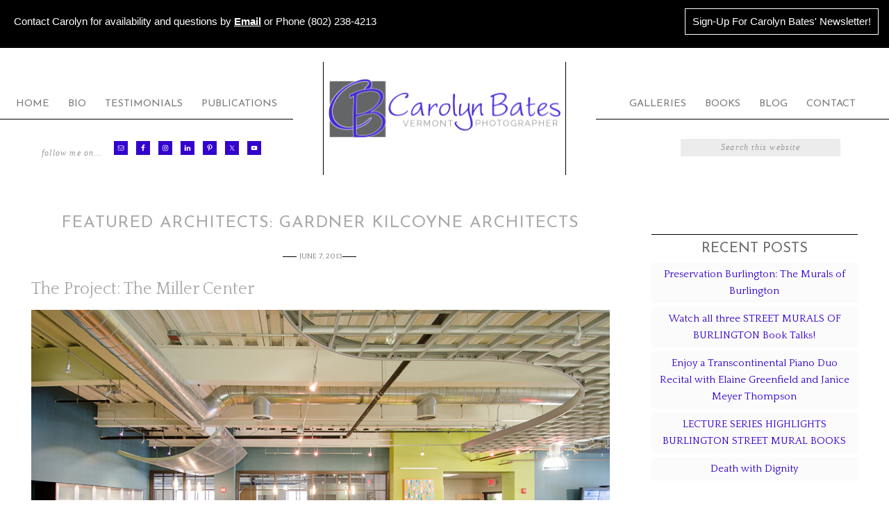

--- FILE ---
content_type: text/html; charset=UTF-8
request_url: https://carolynbatesphoto.com/2013/featured-architects-gardner-kilcoyne-architects/
body_size: 50519
content:
<!DOCTYPE html>
<html lang="en-US">
<head >
<meta charset="UTF-8" />
<meta name="viewport" content="width=device-width, initial-scale=1" />
<title>Featured Architects: Gardner Kilcoyne Architects</title>
<meta name='robots' content='max-image-preview:large' />
	<style>img:is([sizes="auto" i], [sizes^="auto," i]) { contain-intrinsic-size: 3000px 1500px }</style>
	<link rel='dns-prefetch' href='//fonts.googleapis.com' />
<link rel="alternate" type="application/rss+xml" title="Carolyn Bates &raquo; Feed" href="https://carolynbatesphoto.com/feed/" />
<link rel="alternate" type="application/rss+xml" title="Carolyn Bates &raquo; Comments Feed" href="https://carolynbatesphoto.com/comments/feed/" />
<link rel="canonical" href="https://carolynbatesphoto.com/2013/featured-architects-gardner-kilcoyne-architects/" />
<script type="text/javascript">
/* <![CDATA[ */
window._wpemojiSettings = {"baseUrl":"https:\/\/s.w.org\/images\/core\/emoji\/16.0.1\/72x72\/","ext":".png","svgUrl":"https:\/\/s.w.org\/images\/core\/emoji\/16.0.1\/svg\/","svgExt":".svg","source":{"concatemoji":"https:\/\/carolynbatesphoto.com\/wp-includes\/js\/wp-emoji-release.min.js?ver=6.8.3"}};
/*! This file is auto-generated */
!function(s,n){var o,i,e;function c(e){try{var t={supportTests:e,timestamp:(new Date).valueOf()};sessionStorage.setItem(o,JSON.stringify(t))}catch(e){}}function p(e,t,n){e.clearRect(0,0,e.canvas.width,e.canvas.height),e.fillText(t,0,0);var t=new Uint32Array(e.getImageData(0,0,e.canvas.width,e.canvas.height).data),a=(e.clearRect(0,0,e.canvas.width,e.canvas.height),e.fillText(n,0,0),new Uint32Array(e.getImageData(0,0,e.canvas.width,e.canvas.height).data));return t.every(function(e,t){return e===a[t]})}function u(e,t){e.clearRect(0,0,e.canvas.width,e.canvas.height),e.fillText(t,0,0);for(var n=e.getImageData(16,16,1,1),a=0;a<n.data.length;a++)if(0!==n.data[a])return!1;return!0}function f(e,t,n,a){switch(t){case"flag":return n(e,"\ud83c\udff3\ufe0f\u200d\u26a7\ufe0f","\ud83c\udff3\ufe0f\u200b\u26a7\ufe0f")?!1:!n(e,"\ud83c\udde8\ud83c\uddf6","\ud83c\udde8\u200b\ud83c\uddf6")&&!n(e,"\ud83c\udff4\udb40\udc67\udb40\udc62\udb40\udc65\udb40\udc6e\udb40\udc67\udb40\udc7f","\ud83c\udff4\u200b\udb40\udc67\u200b\udb40\udc62\u200b\udb40\udc65\u200b\udb40\udc6e\u200b\udb40\udc67\u200b\udb40\udc7f");case"emoji":return!a(e,"\ud83e\udedf")}return!1}function g(e,t,n,a){var r="undefined"!=typeof WorkerGlobalScope&&self instanceof WorkerGlobalScope?new OffscreenCanvas(300,150):s.createElement("canvas"),o=r.getContext("2d",{willReadFrequently:!0}),i=(o.textBaseline="top",o.font="600 32px Arial",{});return e.forEach(function(e){i[e]=t(o,e,n,a)}),i}function t(e){var t=s.createElement("script");t.src=e,t.defer=!0,s.head.appendChild(t)}"undefined"!=typeof Promise&&(o="wpEmojiSettingsSupports",i=["flag","emoji"],n.supports={everything:!0,everythingExceptFlag:!0},e=new Promise(function(e){s.addEventListener("DOMContentLoaded",e,{once:!0})}),new Promise(function(t){var n=function(){try{var e=JSON.parse(sessionStorage.getItem(o));if("object"==typeof e&&"number"==typeof e.timestamp&&(new Date).valueOf()<e.timestamp+604800&&"object"==typeof e.supportTests)return e.supportTests}catch(e){}return null}();if(!n){if("undefined"!=typeof Worker&&"undefined"!=typeof OffscreenCanvas&&"undefined"!=typeof URL&&URL.createObjectURL&&"undefined"!=typeof Blob)try{var e="postMessage("+g.toString()+"("+[JSON.stringify(i),f.toString(),p.toString(),u.toString()].join(",")+"));",a=new Blob([e],{type:"text/javascript"}),r=new Worker(URL.createObjectURL(a),{name:"wpTestEmojiSupports"});return void(r.onmessage=function(e){c(n=e.data),r.terminate(),t(n)})}catch(e){}c(n=g(i,f,p,u))}t(n)}).then(function(e){for(var t in e)n.supports[t]=e[t],n.supports.everything=n.supports.everything&&n.supports[t],"flag"!==t&&(n.supports.everythingExceptFlag=n.supports.everythingExceptFlag&&n.supports[t]);n.supports.everythingExceptFlag=n.supports.everythingExceptFlag&&!n.supports.flag,n.DOMReady=!1,n.readyCallback=function(){n.DOMReady=!0}}).then(function(){return e}).then(function(){var e;n.supports.everything||(n.readyCallback(),(e=n.source||{}).concatemoji?t(e.concatemoji):e.wpemoji&&e.twemoji&&(t(e.twemoji),t(e.wpemoji)))}))}((window,document),window._wpemojiSettings);
/* ]]> */
</script>
<link rel='stylesheet' id='sbi_styles-css' href='https://carolynbatesphoto.com/wp-content/plugins/instagram-feed/css/sbi-styles.min.css?ver=6.9.1' type='text/css' media='all' />
<link rel='stylesheet' id='elegance-theme-css' href='https://carolynbatesphoto.com/wp-content/themes/elegance/style.css?ver=1.2.0' type='text/css' media='all' />
<style id='wp-emoji-styles-inline-css' type='text/css'>

	img.wp-smiley, img.emoji {
		display: inline !important;
		border: none !important;
		box-shadow: none !important;
		height: 1em !important;
		width: 1em !important;
		margin: 0 0.07em !important;
		vertical-align: -0.1em !important;
		background: none !important;
		padding: 0 !important;
	}
</style>
<link rel='stylesheet' id='wp-block-library-css' href='https://carolynbatesphoto.com/wp-includes/css/dist/block-library/style.min.css?ver=6.8.3' type='text/css' media='all' />
<style id='classic-theme-styles-inline-css' type='text/css'>
/*! This file is auto-generated */
.wp-block-button__link{color:#fff;background-color:#32373c;border-radius:9999px;box-shadow:none;text-decoration:none;padding:calc(.667em + 2px) calc(1.333em + 2px);font-size:1.125em}.wp-block-file__button{background:#32373c;color:#fff;text-decoration:none}
</style>
<style id='global-styles-inline-css' type='text/css'>
:root{--wp--preset--aspect-ratio--square: 1;--wp--preset--aspect-ratio--4-3: 4/3;--wp--preset--aspect-ratio--3-4: 3/4;--wp--preset--aspect-ratio--3-2: 3/2;--wp--preset--aspect-ratio--2-3: 2/3;--wp--preset--aspect-ratio--16-9: 16/9;--wp--preset--aspect-ratio--9-16: 9/16;--wp--preset--color--black: #000000;--wp--preset--color--cyan-bluish-gray: #abb8c3;--wp--preset--color--white: #ffffff;--wp--preset--color--pale-pink: #f78da7;--wp--preset--color--vivid-red: #cf2e2e;--wp--preset--color--luminous-vivid-orange: #ff6900;--wp--preset--color--luminous-vivid-amber: #fcb900;--wp--preset--color--light-green-cyan: #7bdcb5;--wp--preset--color--vivid-green-cyan: #00d084;--wp--preset--color--pale-cyan-blue: #8ed1fc;--wp--preset--color--vivid-cyan-blue: #0693e3;--wp--preset--color--vivid-purple: #9b51e0;--wp--preset--gradient--vivid-cyan-blue-to-vivid-purple: linear-gradient(135deg,rgba(6,147,227,1) 0%,rgb(155,81,224) 100%);--wp--preset--gradient--light-green-cyan-to-vivid-green-cyan: linear-gradient(135deg,rgb(122,220,180) 0%,rgb(0,208,130) 100%);--wp--preset--gradient--luminous-vivid-amber-to-luminous-vivid-orange: linear-gradient(135deg,rgba(252,185,0,1) 0%,rgba(255,105,0,1) 100%);--wp--preset--gradient--luminous-vivid-orange-to-vivid-red: linear-gradient(135deg,rgba(255,105,0,1) 0%,rgb(207,46,46) 100%);--wp--preset--gradient--very-light-gray-to-cyan-bluish-gray: linear-gradient(135deg,rgb(238,238,238) 0%,rgb(169,184,195) 100%);--wp--preset--gradient--cool-to-warm-spectrum: linear-gradient(135deg,rgb(74,234,220) 0%,rgb(151,120,209) 20%,rgb(207,42,186) 40%,rgb(238,44,130) 60%,rgb(251,105,98) 80%,rgb(254,248,76) 100%);--wp--preset--gradient--blush-light-purple: linear-gradient(135deg,rgb(255,206,236) 0%,rgb(152,150,240) 100%);--wp--preset--gradient--blush-bordeaux: linear-gradient(135deg,rgb(254,205,165) 0%,rgb(254,45,45) 50%,rgb(107,0,62) 100%);--wp--preset--gradient--luminous-dusk: linear-gradient(135deg,rgb(255,203,112) 0%,rgb(199,81,192) 50%,rgb(65,88,208) 100%);--wp--preset--gradient--pale-ocean: linear-gradient(135deg,rgb(255,245,203) 0%,rgb(182,227,212) 50%,rgb(51,167,181) 100%);--wp--preset--gradient--electric-grass: linear-gradient(135deg,rgb(202,248,128) 0%,rgb(113,206,126) 100%);--wp--preset--gradient--midnight: linear-gradient(135deg,rgb(2,3,129) 0%,rgb(40,116,252) 100%);--wp--preset--font-size--small: 13px;--wp--preset--font-size--medium: 20px;--wp--preset--font-size--large: 36px;--wp--preset--font-size--x-large: 42px;--wp--preset--spacing--20: 0.44rem;--wp--preset--spacing--30: 0.67rem;--wp--preset--spacing--40: 1rem;--wp--preset--spacing--50: 1.5rem;--wp--preset--spacing--60: 2.25rem;--wp--preset--spacing--70: 3.38rem;--wp--preset--spacing--80: 5.06rem;--wp--preset--shadow--natural: 6px 6px 9px rgba(0, 0, 0, 0.2);--wp--preset--shadow--deep: 12px 12px 50px rgba(0, 0, 0, 0.4);--wp--preset--shadow--sharp: 6px 6px 0px rgba(0, 0, 0, 0.2);--wp--preset--shadow--outlined: 6px 6px 0px -3px rgba(255, 255, 255, 1), 6px 6px rgba(0, 0, 0, 1);--wp--preset--shadow--crisp: 6px 6px 0px rgba(0, 0, 0, 1);}:where(.is-layout-flex){gap: 0.5em;}:where(.is-layout-grid){gap: 0.5em;}body .is-layout-flex{display: flex;}.is-layout-flex{flex-wrap: wrap;align-items: center;}.is-layout-flex > :is(*, div){margin: 0;}body .is-layout-grid{display: grid;}.is-layout-grid > :is(*, div){margin: 0;}:where(.wp-block-columns.is-layout-flex){gap: 2em;}:where(.wp-block-columns.is-layout-grid){gap: 2em;}:where(.wp-block-post-template.is-layout-flex){gap: 1.25em;}:where(.wp-block-post-template.is-layout-grid){gap: 1.25em;}.has-black-color{color: var(--wp--preset--color--black) !important;}.has-cyan-bluish-gray-color{color: var(--wp--preset--color--cyan-bluish-gray) !important;}.has-white-color{color: var(--wp--preset--color--white) !important;}.has-pale-pink-color{color: var(--wp--preset--color--pale-pink) !important;}.has-vivid-red-color{color: var(--wp--preset--color--vivid-red) !important;}.has-luminous-vivid-orange-color{color: var(--wp--preset--color--luminous-vivid-orange) !important;}.has-luminous-vivid-amber-color{color: var(--wp--preset--color--luminous-vivid-amber) !important;}.has-light-green-cyan-color{color: var(--wp--preset--color--light-green-cyan) !important;}.has-vivid-green-cyan-color{color: var(--wp--preset--color--vivid-green-cyan) !important;}.has-pale-cyan-blue-color{color: var(--wp--preset--color--pale-cyan-blue) !important;}.has-vivid-cyan-blue-color{color: var(--wp--preset--color--vivid-cyan-blue) !important;}.has-vivid-purple-color{color: var(--wp--preset--color--vivid-purple) !important;}.has-black-background-color{background-color: var(--wp--preset--color--black) !important;}.has-cyan-bluish-gray-background-color{background-color: var(--wp--preset--color--cyan-bluish-gray) !important;}.has-white-background-color{background-color: var(--wp--preset--color--white) !important;}.has-pale-pink-background-color{background-color: var(--wp--preset--color--pale-pink) !important;}.has-vivid-red-background-color{background-color: var(--wp--preset--color--vivid-red) !important;}.has-luminous-vivid-orange-background-color{background-color: var(--wp--preset--color--luminous-vivid-orange) !important;}.has-luminous-vivid-amber-background-color{background-color: var(--wp--preset--color--luminous-vivid-amber) !important;}.has-light-green-cyan-background-color{background-color: var(--wp--preset--color--light-green-cyan) !important;}.has-vivid-green-cyan-background-color{background-color: var(--wp--preset--color--vivid-green-cyan) !important;}.has-pale-cyan-blue-background-color{background-color: var(--wp--preset--color--pale-cyan-blue) !important;}.has-vivid-cyan-blue-background-color{background-color: var(--wp--preset--color--vivid-cyan-blue) !important;}.has-vivid-purple-background-color{background-color: var(--wp--preset--color--vivid-purple) !important;}.has-black-border-color{border-color: var(--wp--preset--color--black) !important;}.has-cyan-bluish-gray-border-color{border-color: var(--wp--preset--color--cyan-bluish-gray) !important;}.has-white-border-color{border-color: var(--wp--preset--color--white) !important;}.has-pale-pink-border-color{border-color: var(--wp--preset--color--pale-pink) !important;}.has-vivid-red-border-color{border-color: var(--wp--preset--color--vivid-red) !important;}.has-luminous-vivid-orange-border-color{border-color: var(--wp--preset--color--luminous-vivid-orange) !important;}.has-luminous-vivid-amber-border-color{border-color: var(--wp--preset--color--luminous-vivid-amber) !important;}.has-light-green-cyan-border-color{border-color: var(--wp--preset--color--light-green-cyan) !important;}.has-vivid-green-cyan-border-color{border-color: var(--wp--preset--color--vivid-green-cyan) !important;}.has-pale-cyan-blue-border-color{border-color: var(--wp--preset--color--pale-cyan-blue) !important;}.has-vivid-cyan-blue-border-color{border-color: var(--wp--preset--color--vivid-cyan-blue) !important;}.has-vivid-purple-border-color{border-color: var(--wp--preset--color--vivid-purple) !important;}.has-vivid-cyan-blue-to-vivid-purple-gradient-background{background: var(--wp--preset--gradient--vivid-cyan-blue-to-vivid-purple) !important;}.has-light-green-cyan-to-vivid-green-cyan-gradient-background{background: var(--wp--preset--gradient--light-green-cyan-to-vivid-green-cyan) !important;}.has-luminous-vivid-amber-to-luminous-vivid-orange-gradient-background{background: var(--wp--preset--gradient--luminous-vivid-amber-to-luminous-vivid-orange) !important;}.has-luminous-vivid-orange-to-vivid-red-gradient-background{background: var(--wp--preset--gradient--luminous-vivid-orange-to-vivid-red) !important;}.has-very-light-gray-to-cyan-bluish-gray-gradient-background{background: var(--wp--preset--gradient--very-light-gray-to-cyan-bluish-gray) !important;}.has-cool-to-warm-spectrum-gradient-background{background: var(--wp--preset--gradient--cool-to-warm-spectrum) !important;}.has-blush-light-purple-gradient-background{background: var(--wp--preset--gradient--blush-light-purple) !important;}.has-blush-bordeaux-gradient-background{background: var(--wp--preset--gradient--blush-bordeaux) !important;}.has-luminous-dusk-gradient-background{background: var(--wp--preset--gradient--luminous-dusk) !important;}.has-pale-ocean-gradient-background{background: var(--wp--preset--gradient--pale-ocean) !important;}.has-electric-grass-gradient-background{background: var(--wp--preset--gradient--electric-grass) !important;}.has-midnight-gradient-background{background: var(--wp--preset--gradient--midnight) !important;}.has-small-font-size{font-size: var(--wp--preset--font-size--small) !important;}.has-medium-font-size{font-size: var(--wp--preset--font-size--medium) !important;}.has-large-font-size{font-size: var(--wp--preset--font-size--large) !important;}.has-x-large-font-size{font-size: var(--wp--preset--font-size--x-large) !important;}
:where(.wp-block-post-template.is-layout-flex){gap: 1.25em;}:where(.wp-block-post-template.is-layout-grid){gap: 1.25em;}
:where(.wp-block-columns.is-layout-flex){gap: 2em;}:where(.wp-block-columns.is-layout-grid){gap: 2em;}
:root :where(.wp-block-pullquote){font-size: 1.5em;line-height: 1.6;}
</style>
<link rel='stylesheet' id='dashicons-css' href='https://carolynbatesphoto.com/wp-includes/css/dashicons.min.css?ver=6.8.3' type='text/css' media='all' />
<link rel='stylesheet' id='google-font-css' href='//fonts.googleapis.com/css?family=Rouge+Script%7CMonsieur+La+Doulaise%7CMiss+Fajardose%7CJosefin+Sans%7CQuattrocento&#038;ver=6.8.3' type='text/css' media='all' />
<link rel='stylesheet' id='simple-social-icons-font-css' href='https://carolynbatesphoto.com/wp-content/plugins/simple-social-icons/css/style.css?ver=3.0.2' type='text/css' media='all' />
<link rel='stylesheet' id='wp-my-instagram-css' href='https://carolynbatesphoto.com/wp-content/plugins/wp-my-instagram/css/style.css?ver=1.0' type='text/css' media='all' />
<script type="text/javascript" src="https://carolynbatesphoto.com/wp-includes/js/jquery/jquery.min.js?ver=3.7.1" id="jquery-core-js"></script>
<script type="text/javascript" src="https://carolynbatesphoto.com/wp-includes/js/jquery/jquery-migrate.min.js?ver=3.4.1" id="jquery-migrate-js"></script>
<link rel="https://api.w.org/" href="https://carolynbatesphoto.com/wp-json/" /><link rel="alternate" title="JSON" type="application/json" href="https://carolynbatesphoto.com/wp-json/wp/v2/posts/188" /><link rel="EditURI" type="application/rsd+xml" title="RSD" href="https://carolynbatesphoto.com/xmlrpc.php?rsd" />
<link rel="alternate" title="oEmbed (JSON)" type="application/json+oembed" href="https://carolynbatesphoto.com/wp-json/oembed/1.0/embed?url=https%3A%2F%2Fcarolynbatesphoto.com%2F2013%2Ffeatured-architects-gardner-kilcoyne-architects%2F" />
<link rel="alternate" title="oEmbed (XML)" type="text/xml+oembed" href="https://carolynbatesphoto.com/wp-json/oembed/1.0/embed?url=https%3A%2F%2Fcarolynbatesphoto.com%2F2013%2Ffeatured-architects-gardner-kilcoyne-architects%2F&#038;format=xml" />
<div id="fb-root"></div>
<script async defer crossorigin="anonymous" src="https://connect.facebook.net/en_US/sdk.js#xfbml=1&version=v24.0&appId=APP_ID"></script><style type="text/css">.site-title a { background: url(https://carolynbatesphoto.com/wp-content/uploads/2019/10/logo-clb-website-header.png) no-repeat !important; }</style>
<meta name="generator" content="Elementor 3.32.5; features: e_font_icon_svg, additional_custom_breakpoints; settings: css_print_method-external, google_font-enabled, font_display-swap">
			<style>
				.e-con.e-parent:nth-of-type(n+4):not(.e-lazyloaded):not(.e-no-lazyload),
				.e-con.e-parent:nth-of-type(n+4):not(.e-lazyloaded):not(.e-no-lazyload) * {
					background-image: none !important;
				}
				@media screen and (max-height: 1024px) {
					.e-con.e-parent:nth-of-type(n+3):not(.e-lazyloaded):not(.e-no-lazyload),
					.e-con.e-parent:nth-of-type(n+3):not(.e-lazyloaded):not(.e-no-lazyload) * {
						background-image: none !important;
					}
				}
				@media screen and (max-height: 640px) {
					.e-con.e-parent:nth-of-type(n+2):not(.e-lazyloaded):not(.e-no-lazyload),
					.e-con.e-parent:nth-of-type(n+2):not(.e-lazyloaded):not(.e-no-lazyload) * {
						background-image: none !important;
					}
				}
			</style>
			<link rel="icon" href="https://carolynbatesphoto.com/wp-content/uploads/2019/10/logo-clb-icon-250x250.jpg" sizes="32x32" />
<link rel="icon" href="https://carolynbatesphoto.com/wp-content/uploads/2019/10/logo-clb-icon-250x250.jpg" sizes="192x192" />
<link rel="apple-touch-icon" href="https://carolynbatesphoto.com/wp-content/uploads/2019/10/logo-clb-icon-250x250.jpg" />
<meta name="msapplication-TileImage" content="https://carolynbatesphoto.com/wp-content/uploads/2019/10/logo-clb-icon.jpg" />
		<style type="text/css" id="wp-custom-css">
			.site-container {
	background-color: #fff;
	margin: 0px auto;
	margin: 0rem auto;
	max-width: 100%;
	overflow: hidden;
	padding-top: 20px;
}

.wrap {
	margin: 0 auto;
	max-width: 100%;
}

.content {
	float: left;
	width:70%;
	padding-right: 0px;
	padding-left: 0px;
}

.sidebar-primary {
	width:25%;
	padding-top: 15px;
}

.footer-widgets{max-width: 90%;}		</style>
		</head>
<body class="wp-singular post-template-default single single-post postid-188 single-format-standard wp-theme-genesis wp-child-theme-elegance custom-header header-image header-full-width content-sidebar genesis-breadcrumbs-hidden genesis-footer-widgets-visible elementor-default elementor-kit-2404" itemscope itemtype="https://schema.org/WebPage"><div class="widget-above-header widget-area"><div class="wrap"><section id="custom_html-7" class="widget_text widget widget_custom_html"><div class="widget_text widget-wrap"><div class="textwidget custom-html-widget"><div style="float:left; margin-top:5px; margin-left: 10px;"><p style="text-align:left; padding: 15px 10px 10px 10px; font-family: 'Gill Sans', 'Gill Sans MT', 'Myriad Pro', 'DejaVu Sans Condensed', Helvetica, Arial, 'sans-serif'; font-size:11pt; ">Contact Carolyn for availability and questions by <a target="_blank" style="color:#ffffff; text-decoration: underline;" href="mailto:cbatesbt@gmail.com"><strong>Email</strong></a> or Phone (802) 238-4213</p></div>
<div style="float:right; margin-top:5px; margin-right: 15px;"><p style="text-align:right; font-family: 'Gill Sans', 'Gill Sans MT', 'Myriad Pro', 'DejaVu Sans Condensed', Helvetica, Arial, 'sans-serif'; font-size:11pt; "><a style="padding: 10px; color: #ffffff; border-color: #ffffff; border: 1px solid #ffffff;" target="_blank" href="https://carolynbates.us9.list-manage.com/subscribe?u=47ea4c20906e150903853be41&id=56df7ee548">Sign-Up For Carolyn Bates' Newsletter!</a></p></div>
</div></div></section>
</div></div><div class="site-container"><header class="site-header" itemscope itemtype="https://schema.org/WPHeader"><div class="wrap"><div class="title-area"><p class="site-title" itemprop="headline"><a href="https://carolynbatesphoto.com/">Carolyn Bates</a></p><p class="site-description" itemprop="description">A Vermont Photographer&#039;s Blog</p></div></div></header><nav class="nav-primary" aria-label="Main" itemscope itemtype="https://schema.org/SiteNavigationElement"><div class="wrap"><ul id="menu-main-menu-left" class="menu genesis-nav-menu menu-primary"><li id="menu-item-615" class="menu-item menu-item-type-custom menu-item-object-custom menu-item-615"><a href="https://www.carolynbates.com/" itemprop="url"><span itemprop="name">Home</span></a></li>
<li id="menu-item-617" class="menu-item menu-item-type-custom menu-item-object-custom menu-item-617"><a href="https://www.carolynbates.com/about-carolyn-bates-vermont-photographer/" itemprop="url"><span itemprop="name">Bio</span></a></li>
<li id="menu-item-619" class="menu-item menu-item-type-custom menu-item-object-custom menu-item-619"><a href="https://www.carolynbates.com/praise-for-carolyn-bates-photography/" itemprop="url"><span itemprop="name">Testimonials</span></a></li>
<li id="menu-item-1238" class="menu-item menu-item-type-custom menu-item-object-custom menu-item-1238"><a href="https://www.carolynbates.com/publications/" itemprop="url"><span itemprop="name">Publications</span></a></li>
</ul></div></nav><nav class="nav-secondary" aria-label="Secondary" itemscope itemtype="https://schema.org/SiteNavigationElement"><div class="wrap"><ul id="menu-main-menu-right" class="menu genesis-nav-menu menu-secondary"><li id="menu-item-1239" class="menu-item menu-item-type-custom menu-item-object-custom menu-item-has-children menu-item-1239"><a href="https://www.carolynbates.com/galleries/" itemprop="url"><span itemprop="name">Galleries</span></a>
<ul class="sub-menu">
	<li id="menu-item-1240" class="menu-item menu-item-type-custom menu-item-object-custom menu-item-1240"><a href="https://www.carolynbates.com/galleries/featured-homes/" itemprop="url"><span itemprop="name">Featured Homes</span></a></li>
	<li id="menu-item-1241" class="menu-item menu-item-type-custom menu-item-object-custom menu-item-1241"><a href="https://www.carolynbates.com/galleries/residential-architecture/" itemprop="url"><span itemprop="name">Architectural Photography: Residential</span></a></li>
	<li id="menu-item-1242" class="menu-item menu-item-type-custom menu-item-object-custom menu-item-1242"><a href="https://www.carolynbates.com/galleries/commercial-photography/" itemprop="url"><span itemprop="name">Architectural Photography: Commercial</span></a></li>
	<li id="menu-item-1243" class="menu-item menu-item-type-custom menu-item-object-custom menu-item-1243"><a href="https://www.carolynbates.com/galleries/lifestyle/" itemprop="url"><span itemprop="name">Lifestyle Photography</span></a></li>
	<li id="menu-item-1244" class="menu-item menu-item-type-custom menu-item-object-custom menu-item-1244"><a href="https://www.carolynbates.com/galleries/architectural-landscapes-scenic-views/" itemprop="url"><span itemprop="name">Architectural Landscapes &#038; Scenic Views</span></a></li>
</ul>
</li>
<li id="menu-item-1245" class="menu-item menu-item-type-custom menu-item-object-custom menu-item-has-children menu-item-1245"><a href="https://www.carolynbates.com/all-books" itemprop="url"><span itemprop="name">Books</span></a>
<ul class="sub-menu">
	<li id="menu-item-1246" class="menu-item menu-item-type-custom menu-item-object-custom menu-item-1246"><a href="https://www.carolynbates.com/a-keene-eye-on-architecture-sketchbook/" itemprop="url"><span itemprop="name">A Keene Eye on Architecture: Sketchbook</span></a></li>
	<li id="menu-item-1790" class="menu-item menu-item-type-custom menu-item-object-custom menu-item-1790"><a href="https://www.carolynbates.com/street-murals-of-burlington/" itemprop="url"><span itemprop="name">Street Murals of Burlington: Past and Present</span></a></li>
	<li id="menu-item-1792" class="menu-item menu-item-type-custom menu-item-object-custom menu-item-1792"><a href="https://www.carolynbates.com/books-from-other-artists-authors/" itemprop="url"><span itemprop="name">Books from Other Artists &#038; Authors</span></a></li>
</ul>
</li>
<li id="menu-item-1256" class="menu-item menu-item-type-custom menu-item-object-custom menu-item-home menu-item-1256"><a href="https://carolynbatesphoto.com" itemprop="url"><span itemprop="name">Blog</span></a></li>
<li id="menu-item-1248" class="menu-item menu-item-type-custom menu-item-object-custom menu-item-1248"><a href="https://www.carolynbates.com/contact-carolyn-bates-photography/" itemprop="url"><span itemprop="name">Contact</span></a></li>
</ul></div></nav><div class="header-left widget-area"><section id="simple-social-icons-3" class="widget simple-social-icons"><div class="widget-wrap"><h4 class="widget-title widgettitle">Follow Me On&#8230;</h4>
<ul class="alignleft"><li class="ssi-email"><a href="mailto:cba&#116;&#101;&#115;&#064;&#099;a&#114;&#111;&#108;y&#110;&#098;a&#116;e&#115;.&#099;&#111;m" ><svg role="img" class="social-email" aria-labelledby="social-email-3"><title id="social-email-3">Email</title><use xlink:href="https://carolynbatesphoto.com/wp-content/plugins/simple-social-icons/symbol-defs.svg#social-email"></use></svg></a></li><li class="ssi-facebook"><a href="https://www.facebook.com/carolynbatesphoto" target="_blank" rel="noopener noreferrer"><svg role="img" class="social-facebook" aria-labelledby="social-facebook-3"><title id="social-facebook-3">Facebook</title><use xlink:href="https://carolynbatesphoto.com/wp-content/plugins/simple-social-icons/symbol-defs.svg#social-facebook"></use></svg></a></li><li class="ssi-instagram"><a href="https://www.instagram.com/carolynbates1205/" target="_blank" rel="noopener noreferrer"><svg role="img" class="social-instagram" aria-labelledby="social-instagram-3"><title id="social-instagram-3">Instagram</title><use xlink:href="https://carolynbatesphoto.com/wp-content/plugins/simple-social-icons/symbol-defs.svg#social-instagram"></use></svg></a></li><li class="ssi-linkedin"><a href="https://www.linkedin.com/in/carolynbates" target="_blank" rel="noopener noreferrer"><svg role="img" class="social-linkedin" aria-labelledby="social-linkedin-3"><title id="social-linkedin-3">LinkedIn</title><use xlink:href="https://carolynbatesphoto.com/wp-content/plugins/simple-social-icons/symbol-defs.svg#social-linkedin"></use></svg></a></li><li class="ssi-pinterest"><a href="https://www.pinterest.com/carolynlbates/" target="_blank" rel="noopener noreferrer"><svg role="img" class="social-pinterest" aria-labelledby="social-pinterest-3"><title id="social-pinterest-3">Pinterest</title><use xlink:href="https://carolynbatesphoto.com/wp-content/plugins/simple-social-icons/symbol-defs.svg#social-pinterest"></use></svg></a></li><li class="ssi-twitter"><a href="https://twitter.com/VTfoto" target="_blank" rel="noopener noreferrer"><svg role="img" class="social-twitter" aria-labelledby="social-twitter-3"><title id="social-twitter-3">Twitter</title><use xlink:href="https://carolynbatesphoto.com/wp-content/plugins/simple-social-icons/symbol-defs.svg#social-twitter"></use></svg></a></li><li class="ssi-youtube"><a href="https://www.youtube.com/user/CarolynBatesPhoto" target="_blank" rel="noopener noreferrer"><svg role="img" class="social-youtube" aria-labelledby="social-youtube-3"><title id="social-youtube-3">YouTube</title><use xlink:href="https://carolynbatesphoto.com/wp-content/plugins/simple-social-icons/symbol-defs.svg#social-youtube"></use></svg></a></li></ul></div></section>
</div><div class="right-header widget-area"><section id="search-2" class="widget widget_search"><div class="widget-wrap"><form class="search-form" method="get" action="https://carolynbatesphoto.com/" role="search" itemprop="potentialAction" itemscope itemtype="https://schema.org/SearchAction"><input class="search-form-input" type="search" name="s" id="searchform-1" placeholder="Search this website" itemprop="query-input"><input class="search-form-submit" type="submit" value="Search"><meta content="https://carolynbatesphoto.com/?s={s}" itemprop="target"></form></div></section>
</div><div class="site-inner"><div class="content-sidebar-wrap"><main class="content"><article class="post-188 post type-post status-publish format-standard category-blog entry" aria-label="Featured Architects: Gardner Kilcoyne Architects" itemscope itemtype="https://schema.org/CreativeWork"><header class="entry-header"><h1 class="entry-title" itemprop="headline">Featured Architects: Gardner Kilcoyne Architects</h1>
<p class="entry-meta"><time class="entry-time" itemprop="datePublished" datetime="2013-06-07T00:00:00-04:00">June 7, 2013</time> </p></header><div class="entry-content" itemprop="text"><h2>The Project: The Miller Center</h2>
<p><img fetchpriority="high" decoding="async" alt="millercenter-architectural-photography-carolynbates-CLB7452a" src="https://carolynbatesphoto.com/images/2013-blog-content/millercenter-architectural-photography-carolynbates-CLB7452a.jpg" height="662" width="1000" /></p>
<h2>About Gardner Kilcoyne Architects</h2>
<p>Gardner Kilcoyne Architects was formed in 2002 by Bill Gardner and Liza Kilcoyne in Burlington, Vermont.</p>
<p>They believe design should be an interactive solution-oriented process that fulfills the client&#8217;s vision. Design should reflect each project&#8217;s unique goals and aspirations. GKA is dedicated to finding the most efficient and effective design solutions to reach these goals. This allows us to create functional and beautiful buildings tailored to each client&#8217;s needs.</p>
<p>They work hard to limit the environmental impact of each of our projects by designing buildings that are less demanding on natural resources, are more energy efficient, and provide a healthier environment for occupants. Several members of our firm are LEED accredited professionals and we apply practical energy efficiency principles and design strategies to each and every project.</p>
<p>See more of their work at <a target="_blank" title="Gardner Kilcoyne Architects" href="http://www.gk-architects.com" rel="noopener">www.gk-architects.com</a></p>
</div><footer class="entry-footer"><p class="entry-meta"><span class="entry-categories">Filed Under: <a href="https://carolynbatesphoto.com/category/blog/" rel="category tag">Blog</a></span></p></footer></article></main><aside class="sidebar sidebar-primary widget-area" role="complementary" aria-label="Primary Sidebar" itemscope itemtype="https://schema.org/WPSideBar">
		<section id="recent-posts-2" class="widget widget_recent_entries"><div class="widget-wrap">
		<h4 class="widget-title widgettitle">Recent Posts</h4>

		<ul>
											<li>
					<a href="https://carolynbatesphoto.com/2024/preservation-burlington-the-murals-of-burlington/">Preservation Burlington: The Murals of Burlington</a>
									</li>
											<li>
					<a href="https://carolynbatesphoto.com/2024/watch-all-three-street-murals-of-burlington-book-talks/">Watch all three STREET MURALS OF BURLINGTON Book Talks!</a>
									</li>
											<li>
					<a href="https://carolynbatesphoto.com/2024/enjoy-a-transcontinental-piano-duo-recital-with-elaine-greenfield-and-janice-meyer-thompson/">Enjoy a Transcontinental Piano Duo Recital with Elaine Greenfield and Janice Meyer Thompson</a>
									</li>
											<li>
					<a href="https://carolynbatesphoto.com/2024/lecture-series-highlights-burlington-street-mural-books/">LECTURE SERIES HIGHLIGHTS BURLINGTON STREET MURAL BOOKS</a>
									</li>
											<li>
					<a href="https://carolynbatesphoto.com/2024/death-with-dignity/">Death with Dignity</a>
									</li>
					</ul>

		</div></section>
<section id="custom_html-6" class="widget_text widget widget_custom_html"><div class="widget_text widget-wrap"><div class="textwidget custom-html-widget"></div></div></section>
<section id="custom_html-3" class="widget_text widget widget_custom_html"><div class="widget_text widget-wrap"><h4 class="widget-title widgettitle">Follow Carolyn on Facebook</h4>
<div class="textwidget custom-html-widget">
<div class="fb-page" data-href="https://www.facebook.com/carolynbatesphoto/" data-tabs="timeline" data-width="" data-height="600" data-small-header="true" data-adapt-container-width="true" data-hide-cover="false" data-show-facepile="true"><blockquote cite="https://www.facebook.com/carolynbatesphoto/" class="fb-xfbml-parse-ignore"><a href="https://www.facebook.com/carolynbatesphoto/">Carolyn L. Bates Photography</a></blockquote></div></div></div></section>
<section id="custom_html-10" class="widget_text widget widget_custom_html"><div class="widget_text widget-wrap"><div class="textwidget custom-html-widget"></div></div></section>
<section id="archives-2" class="widget widget_archive"><div class="widget-wrap"><h4 class="widget-title widgettitle">Archives</h4>

			<ul>
					<li><a href='https://carolynbatesphoto.com/2024/11/'>November 2024</a></li>
	<li><a href='https://carolynbatesphoto.com/2024/10/'>October 2024</a></li>
	<li><a href='https://carolynbatesphoto.com/2024/08/'>August 2024</a></li>
	<li><a href='https://carolynbatesphoto.com/2024/07/'>July 2024</a></li>
	<li><a href='https://carolynbatesphoto.com/2024/02/'>February 2024</a></li>
	<li><a href='https://carolynbatesphoto.com/2023/12/'>December 2023</a></li>
	<li><a href='https://carolynbatesphoto.com/2022/12/'>December 2022</a></li>
	<li><a href='https://carolynbatesphoto.com/2022/10/'>October 2022</a></li>
	<li><a href='https://carolynbatesphoto.com/2022/09/'>September 2022</a></li>
	<li><a href='https://carolynbatesphoto.com/2021/06/'>June 2021</a></li>
	<li><a href='https://carolynbatesphoto.com/2021/01/'>January 2021</a></li>
	<li><a href='https://carolynbatesphoto.com/2020/12/'>December 2020</a></li>
	<li><a href='https://carolynbatesphoto.com/2020/08/'>August 2020</a></li>
	<li><a href='https://carolynbatesphoto.com/2020/07/'>July 2020</a></li>
	<li><a href='https://carolynbatesphoto.com/2020/06/'>June 2020</a></li>
	<li><a href='https://carolynbatesphoto.com/2020/05/'>May 2020</a></li>
	<li><a href='https://carolynbatesphoto.com/2020/04/'>April 2020</a></li>
	<li><a href='https://carolynbatesphoto.com/2020/03/'>March 2020</a></li>
	<li><a href='https://carolynbatesphoto.com/2020/02/'>February 2020</a></li>
	<li><a href='https://carolynbatesphoto.com/2020/01/'>January 2020</a></li>
	<li><a href='https://carolynbatesphoto.com/2019/12/'>December 2019</a></li>
	<li><a href='https://carolynbatesphoto.com/2019/11/'>November 2019</a></li>
	<li><a href='https://carolynbatesphoto.com/2019/10/'>October 2019</a></li>
	<li><a href='https://carolynbatesphoto.com/2019/06/'>June 2019</a></li>
	<li><a href='https://carolynbatesphoto.com/2019/04/'>April 2019</a></li>
	<li><a href='https://carolynbatesphoto.com/2019/03/'>March 2019</a></li>
	<li><a href='https://carolynbatesphoto.com/2018/12/'>December 2018</a></li>
	<li><a href='https://carolynbatesphoto.com/2018/11/'>November 2018</a></li>
	<li><a href='https://carolynbatesphoto.com/2018/10/'>October 2018</a></li>
	<li><a href='https://carolynbatesphoto.com/2018/09/'>September 2018</a></li>
	<li><a href='https://carolynbatesphoto.com/2018/08/'>August 2018</a></li>
	<li><a href='https://carolynbatesphoto.com/2018/07/'>July 2018</a></li>
	<li><a href='https://carolynbatesphoto.com/2018/05/'>May 2018</a></li>
	<li><a href='https://carolynbatesphoto.com/2018/03/'>March 2018</a></li>
	<li><a href='https://carolynbatesphoto.com/2018/02/'>February 2018</a></li>
	<li><a href='https://carolynbatesphoto.com/2017/05/'>May 2017</a></li>
	<li><a href='https://carolynbatesphoto.com/2017/04/'>April 2017</a></li>
	<li><a href='https://carolynbatesphoto.com/2017/03/'>March 2017</a></li>
	<li><a href='https://carolynbatesphoto.com/2017/02/'>February 2017</a></li>
	<li><a href='https://carolynbatesphoto.com/2016/12/'>December 2016</a></li>
	<li><a href='https://carolynbatesphoto.com/2016/11/'>November 2016</a></li>
	<li><a href='https://carolynbatesphoto.com/2016/09/'>September 2016</a></li>
	<li><a href='https://carolynbatesphoto.com/2016/08/'>August 2016</a></li>
	<li><a href='https://carolynbatesphoto.com/2016/06/'>June 2016</a></li>
	<li><a href='https://carolynbatesphoto.com/2016/05/'>May 2016</a></li>
	<li><a href='https://carolynbatesphoto.com/2016/03/'>March 2016</a></li>
	<li><a href='https://carolynbatesphoto.com/2016/02/'>February 2016</a></li>
	<li><a href='https://carolynbatesphoto.com/2016/01/'>January 2016</a></li>
	<li><a href='https://carolynbatesphoto.com/2015/12/'>December 2015</a></li>
	<li><a href='https://carolynbatesphoto.com/2015/11/'>November 2015</a></li>
	<li><a href='https://carolynbatesphoto.com/2015/10/'>October 2015</a></li>
	<li><a href='https://carolynbatesphoto.com/2015/09/'>September 2015</a></li>
	<li><a href='https://carolynbatesphoto.com/2015/08/'>August 2015</a></li>
	<li><a href='https://carolynbatesphoto.com/2015/07/'>July 2015</a></li>
	<li><a href='https://carolynbatesphoto.com/2015/06/'>June 2015</a></li>
	<li><a href='https://carolynbatesphoto.com/2015/05/'>May 2015</a></li>
	<li><a href='https://carolynbatesphoto.com/2015/04/'>April 2015</a></li>
	<li><a href='https://carolynbatesphoto.com/2015/03/'>March 2015</a></li>
	<li><a href='https://carolynbatesphoto.com/2015/02/'>February 2015</a></li>
	<li><a href='https://carolynbatesphoto.com/2015/01/'>January 2015</a></li>
	<li><a href='https://carolynbatesphoto.com/2014/12/'>December 2014</a></li>
	<li><a href='https://carolynbatesphoto.com/2014/11/'>November 2014</a></li>
	<li><a href='https://carolynbatesphoto.com/2014/10/'>October 2014</a></li>
	<li><a href='https://carolynbatesphoto.com/2014/09/'>September 2014</a></li>
	<li><a href='https://carolynbatesphoto.com/2014/08/'>August 2014</a></li>
	<li><a href='https://carolynbatesphoto.com/2014/05/'>May 2014</a></li>
	<li><a href='https://carolynbatesphoto.com/2014/04/'>April 2014</a></li>
	<li><a href='https://carolynbatesphoto.com/2014/03/'>March 2014</a></li>
	<li><a href='https://carolynbatesphoto.com/2014/01/'>January 2014</a></li>
	<li><a href='https://carolynbatesphoto.com/2013/12/'>December 2013</a></li>
	<li><a href='https://carolynbatesphoto.com/2013/11/'>November 2013</a></li>
	<li><a href='https://carolynbatesphoto.com/2013/10/'>October 2013</a></li>
	<li><a href='https://carolynbatesphoto.com/2013/09/'>September 2013</a></li>
	<li><a href='https://carolynbatesphoto.com/2013/08/'>August 2013</a></li>
	<li><a href='https://carolynbatesphoto.com/2013/07/'>July 2013</a></li>
	<li><a href='https://carolynbatesphoto.com/2013/06/'>June 2013</a></li>
	<li><a href='https://carolynbatesphoto.com/2013/05/'>May 2013</a></li>
	<li><a href='https://carolynbatesphoto.com/2013/04/'>April 2013</a></li>
	<li><a href='https://carolynbatesphoto.com/2013/03/'>March 2013</a></li>
	<li><a href='https://carolynbatesphoto.com/2013/02/'>February 2013</a></li>
	<li><a href='https://carolynbatesphoto.com/2013/01/'>January 2013</a></li>
	<li><a href='https://carolynbatesphoto.com/2012/12/'>December 2012</a></li>
	<li><a href='https://carolynbatesphoto.com/2012/11/'>November 2012</a></li>
	<li><a href='https://carolynbatesphoto.com/2012/10/'>October 2012</a></li>
	<li><a href='https://carolynbatesphoto.com/2012/09/'>September 2012</a></li>
	<li><a href='https://carolynbatesphoto.com/2012/07/'>July 2012</a></li>
	<li><a href='https://carolynbatesphoto.com/2012/06/'>June 2012</a></li>
	<li><a href='https://carolynbatesphoto.com/2012/05/'>May 2012</a></li>
	<li><a href='https://carolynbatesphoto.com/2012/04/'>April 2012</a></li>
	<li><a href='https://carolynbatesphoto.com/2012/03/'>March 2012</a></li>
	<li><a href='https://carolynbatesphoto.com/2012/02/'>February 2012</a></li>
	<li><a href='https://carolynbatesphoto.com/2012/01/'>January 2012</a></li>
	<li><a href='https://carolynbatesphoto.com/2011/12/'>December 2011</a></li>
	<li><a href='https://carolynbatesphoto.com/2011/11/'>November 2011</a></li>
	<li><a href='https://carolynbatesphoto.com/2011/10/'>October 2011</a></li>
	<li><a href='https://carolynbatesphoto.com/2011/09/'>September 2011</a></li>
	<li><a href='https://carolynbatesphoto.com/2011/08/'>August 2011</a></li>
	<li><a href='https://carolynbatesphoto.com/2011/07/'>July 2011</a></li>
	<li><a href='https://carolynbatesphoto.com/2011/06/'>June 2011</a></li>
	<li><a href='https://carolynbatesphoto.com/2011/05/'>May 2011</a></li>
	<li><a href='https://carolynbatesphoto.com/2011/04/'>April 2011</a></li>
	<li><a href='https://carolynbatesphoto.com/2011/03/'>March 2011</a></li>
	<li><a href='https://carolynbatesphoto.com/2011/02/'>February 2011</a></li>
	<li><a href='https://carolynbatesphoto.com/2011/01/'>January 2011</a></li>
	<li><a href='https://carolynbatesphoto.com/2010/12/'>December 2010</a></li>
	<li><a href='https://carolynbatesphoto.com/2010/11/'>November 2010</a></li>
	<li><a href='https://carolynbatesphoto.com/2010/10/'>October 2010</a></li>
	<li><a href='https://carolynbatesphoto.com/2010/09/'>September 2010</a></li>
	<li><a href='https://carolynbatesphoto.com/2010/08/'>August 2010</a></li>
	<li><a href='https://carolynbatesphoto.com/2010/07/'>July 2010</a></li>
	<li><a href='https://carolynbatesphoto.com/2010/06/'>June 2010</a></li>
	<li><a href='https://carolynbatesphoto.com/2010/05/'>May 2010</a></li>
	<li><a href='https://carolynbatesphoto.com/2010/04/'>April 2010</a></li>
	<li><a href='https://carolynbatesphoto.com/2010/03/'>March 2010</a></li>
	<li><a href='https://carolynbatesphoto.com/2010/02/'>February 2010</a></li>
	<li><a href='https://carolynbatesphoto.com/2010/01/'>January 2010</a></li>
	<li><a href='https://carolynbatesphoto.com/2009/12/'>December 2009</a></li>
	<li><a href='https://carolynbatesphoto.com/2009/11/'>November 2009</a></li>
	<li><a href='https://carolynbatesphoto.com/2009/09/'>September 2009</a></li>
	<li><a href='https://carolynbatesphoto.com/2009/08/'>August 2009</a></li>
	<li><a href='https://carolynbatesphoto.com/2009/03/'>March 2009</a></li>
	<li><a href='https://carolynbatesphoto.com/2009/02/'>February 2009</a></li>
	<li><a href='https://carolynbatesphoto.com/2009/01/'>January 2009</a></li>
	<li><a href='https://carolynbatesphoto.com/2008/11/'>November 2008</a></li>
	<li><a href='https://carolynbatesphoto.com/2008/10/'>October 2008</a></li>
	<li><a href='https://carolynbatesphoto.com/2008/09/'>September 2008</a></li>
	<li><a href='https://carolynbatesphoto.com/2008/04/'>April 2008</a></li>
	<li><a href='https://carolynbatesphoto.com/2008/02/'>February 2008</a></li>
	<li><a href='https://carolynbatesphoto.com/2008/01/'>January 2008</a></li>
	<li><a href='https://carolynbatesphoto.com/2007/12/'>December 2007</a></li>
			</ul>

			</div></section>
</aside></div></div><div class="footer-widgets"><div class="wrap"><div class="widget-area footer-widgets-1 footer-widget-area"><section id="simple-social-icons-4" class="widget simple-social-icons"><div class="widget-wrap"><h4 class="widget-title widgettitle">Stay Connected</h4>
<ul class="aligncenter"><li class="ssi-facebook"><a href="https://www.facebook.com/carolynbatesphoto" target="_blank" rel="noopener noreferrer"><svg role="img" class="social-facebook" aria-labelledby="social-facebook-4"><title id="social-facebook-4">Facebook</title><use xlink:href="https://carolynbatesphoto.com/wp-content/plugins/simple-social-icons/symbol-defs.svg#social-facebook"></use></svg></a></li><li class="ssi-instagram"><a href="https://www.instagram.com/carolynbates1205/" target="_blank" rel="noopener noreferrer"><svg role="img" class="social-instagram" aria-labelledby="social-instagram-4"><title id="social-instagram-4">Instagram</title><use xlink:href="https://carolynbatesphoto.com/wp-content/plugins/simple-social-icons/symbol-defs.svg#social-instagram"></use></svg></a></li><li class="ssi-linkedin"><a href="https://www.linkedin.com/in/carolynbates" target="_blank" rel="noopener noreferrer"><svg role="img" class="social-linkedin" aria-labelledby="social-linkedin-4"><title id="social-linkedin-4">LinkedIn</title><use xlink:href="https://carolynbatesphoto.com/wp-content/plugins/simple-social-icons/symbol-defs.svg#social-linkedin"></use></svg></a></li><li class="ssi-pinterest"><a href="https://www.pinterest.com/carolynlbates/" target="_blank" rel="noopener noreferrer"><svg role="img" class="social-pinterest" aria-labelledby="social-pinterest-4"><title id="social-pinterest-4">Pinterest</title><use xlink:href="https://carolynbatesphoto.com/wp-content/plugins/simple-social-icons/symbol-defs.svg#social-pinterest"></use></svg></a></li><li class="ssi-twitter"><a href="https://twitter.com/VTfoto" target="_blank" rel="noopener noreferrer"><svg role="img" class="social-twitter" aria-labelledby="social-twitter-4"><title id="social-twitter-4">Twitter</title><use xlink:href="https://carolynbatesphoto.com/wp-content/plugins/simple-social-icons/symbol-defs.svg#social-twitter"></use></svg></a></li><li class="ssi-youtube"><a href="https://www.youtube.com/user/CarolynBatesPhoto" target="_blank" rel="noopener noreferrer"><svg role="img" class="social-youtube" aria-labelledby="social-youtube-4"><title id="social-youtube-4">YouTube</title><use xlink:href="https://carolynbatesphoto.com/wp-content/plugins/simple-social-icons/symbol-defs.svg#social-youtube"></use></svg></a></li></ul></div></section>
</div><div class="widget-area footer-widgets-2 footer-widget-area"><section id="custom_html-8" class="widget_text widget widget_custom_html"><div class="widget_text widget-wrap"><div class="textwidget custom-html-widget"><div style="margin-left:5%; margin-right:5%; margin-top:5px;">
<div style="border: 0px solid #3f3f3f; background-color:#3302cc; padding: 20px 10px 10px 10px; "><p style="text-align:center; font-family: 'Gill Sans', 'Gill Sans MT', 'Myriad Pro', 'DejaVu Sans Condensed', Helvetica, Arial, 'sans-serif'; font-size:20pt; "><a style="color: #ffffff; " target="_blank" href="https://carolynbates.us9.list-manage.com/subscribe?u=47ea4c20906e150903853be41&id=56df7ee548">Sign-Up For<br>Carolyn Bates'<br>Newsletter!</a></p>
</div></div></div></div></section>
</div><div class="widget-area footer-widgets-3 footer-widget-area"><section id="custom_html-11" class="widget_text widget widget_custom_html"><div class="widget_text widget-wrap"><h4 class="widget-title widgettitle">Contact Carolyn</h4>
<div class="textwidget custom-html-widget"><p style="text-align: center;"><strong>Mailing address: </strong><br>
Carolyn Bates Photography<br>
PO Box 1205<br>
Burlington, VT 05402</p>

<p style="text-align: center;"><strong>Shipping address: </strong><br>
Carolyn Bates Photography<br>
20 Caroline St.<br>
Burlington, VT 05402</p>


<p style="text-align: center;"><strong>E-mail: </strong><a href="mailto:cbatesbt@gmail.com">cbatesbt@gmail.com</a></p>
<p style="text-align: center;"><strong>Telephone:</strong> (802) 238-4213</p>
	</div></div></section>
</div></div></div></div><footer class="site-footer" itemscope itemtype="https://schema.org/WPFooter"><div class="wrap"><div class="creds"><p><p></br>Copyright &#xA9;&nbsp;2026 Vermont Photographer Carolyn L. Bates. All Rights Reserved. </br></br></br></p></div></footer><script type="speculationrules">
{"prefetch":[{"source":"document","where":{"and":[{"href_matches":"\/*"},{"not":{"href_matches":["\/wp-*.php","\/wp-admin\/*","\/wp-content\/uploads\/*","\/wp-content\/*","\/wp-content\/plugins\/*","\/wp-content\/themes\/elegance\/*","\/wp-content\/themes\/genesis\/*","\/*\\?(.+)"]}},{"not":{"selector_matches":"a[rel~=\"nofollow\"]"}},{"not":{"selector_matches":".no-prefetch, .no-prefetch a"}}]},"eagerness":"conservative"}]}
</script>
<style type="text/css" media="screen">#simple-social-icons-3 ul li a, #simple-social-icons-3 ul li a:hover, #simple-social-icons-3 ul li a:focus { background-color: #3302cc !important; border-radius: 0px; color: #ffffff !important; border: 0px #FFFFFF solid !important; font-size: 10px; padding: 5px; }  #simple-social-icons-3 ul li a:hover, #simple-social-icons-3 ul li a:focus { background-color: #383838 !important; border-color: #FFFFFF !important; color: #ffffff !important; }  #simple-social-icons-3 ul li a:focus { outline: 1px dotted #383838 !important; } #simple-social-icons-4 ul li a, #simple-social-icons-4 ul li a:hover, #simple-social-icons-4 ul li a:focus { background-color: #3302cc !important; border-radius: 0px; color: #ffffff !important; border: 5px #3302cc solid !important; font-size: 15px; padding: 8px; }  #simple-social-icons-4 ul li a:hover, #simple-social-icons-4 ul li a:focus { background-color: #383838 !important; border-color: #383838 !important; color: #ffffff !important; }  #simple-social-icons-4 ul li a:focus { outline: 1px dotted #383838 !important; }</style><!-- Instagram Feed JS -->
<script type="text/javascript">
var sbiajaxurl = "https://carolynbatesphoto.com/wp-admin/admin-ajax.php";
</script>
			<script>
				const lazyloadRunObserver = () => {
					const lazyloadBackgrounds = document.querySelectorAll( `.e-con.e-parent:not(.e-lazyloaded)` );
					const lazyloadBackgroundObserver = new IntersectionObserver( ( entries ) => {
						entries.forEach( ( entry ) => {
							if ( entry.isIntersecting ) {
								let lazyloadBackground = entry.target;
								if( lazyloadBackground ) {
									lazyloadBackground.classList.add( 'e-lazyloaded' );
								}
								lazyloadBackgroundObserver.unobserve( entry.target );
							}
						});
					}, { rootMargin: '200px 0px 200px 0px' } );
					lazyloadBackgrounds.forEach( ( lazyloadBackground ) => {
						lazyloadBackgroundObserver.observe( lazyloadBackground );
					} );
				};
				const events = [
					'DOMContentLoaded',
					'elementor/lazyload/observe',
				];
				events.forEach( ( event ) => {
					document.addEventListener( event, lazyloadRunObserver );
				} );
			</script>
			<script type="text/javascript" id="responsive-menu-js-extra">
/* <![CDATA[ */
var ResponsiveMenuL10n = {"mainMenu":"Menu","subMenu":"Menu"};
/* ]]> */
</script>
<script type="text/javascript" src="https://carolynbatesphoto.com/wp-content/themes/elegance/js/responsive-menu.js?ver=1.0.0" id="responsive-menu-js"></script>
</body></html>


--- FILE ---
content_type: text/css
request_url: https://carolynbatesphoto.com/wp-content/themes/elegance/style.css?ver=1.2.0
body_size: 48453
content:
@charset "UTF-8";
/* CSS Document */

/*
	Theme Name: Elegance Theme
	Theme URI: http://www.stephaniehellwig.com/themes
	Description: Elegance is a mobile responsive and HTML5 Genesis theme built for Photographers.
	Author: Stephanie Hellwig
	Author URI: http://www.stephaniehellwig.com/

	Version: 1.2.0

	Tags: one-column, two-columns, custom-menu, full-width-template, sticky-post, theme-options, threaded-comments, photography

	Template: genesis
	Template Version: 2.2.6

	License: GPL-2.0+
	License URI: http://www.gnu.org/licenses/gpl-2.0.html

*/


/* Table of Contents

	- HTML5 Reset
		- Baseline Normalize
		- Box Sizing
		- Float Clearing
	- Defaults
		- Typographical Elements
		- Headings
		- Objects
		- Forms
		- Tables
	- Structure and Layout
		- Site Containers
		- Column Widths and Positions
		- Column Classes
	- Common Classes
		- WordPress
		- Genesis
		- Titles
	- Widgets
		- Featured Content
		- Widget Above Header
	- Plugins
		- Genesis eNews Extended
		- Genesis Latest Tweets
		- Gravity Forms
		- Jetpack Sharing
		- Pix Proof
		- Simply Instagram
		- Soliloquy Slider
		- Testimonial Rotator
	- Site Header
		- Title Area
		- Widget Area
	- Site Navigation
		- Header Navigation
		- Primary & Secondary Navigation
		- Responsive Menu
	- Content Area
		- Home Page
		- Portfolio
		- Entries
		- After Entry
		- Pagination
		- Comments
	- Sidebars
	- Footer Widgets
	- Site Footer
	- Media Queries
		- Retina Display
		- max-width: 1139px
		- max-width: 1023px
		- max-width: 767px
		- max-width: 320px

*/


/*
HTML5 Reset
---------------------------------------------------------------------------------------------------- */

/* Baseline Reset (normalize.css 2.1.2)
	normalize.css v2.1.2 | MIT License | git.io/normalize
--------------------------------------------- */

article,aside,details,figcaption,figure,footer,header,hgroup,main,nav,section,summary{display:block}audio,canvas,video{display:inline-block}audio:not([controls]){display:none;height:0}[hidden]{display:none}html{font-family:sans-serif;-ms-text-size-adjust:100%;-webkit-text-size-adjust:100%}body{margin:0}a:focus{outline:thin dotted}a:active,a:hover{outline:0}h1{font-size:2em;margin:.67em 0}abbr[title]{border-bottom:1px dotted}b,strong{font-weight:bold}dfn{font-style:italic}hr{-moz-box-sizing:content-box;box-sizing:content-box;height:0}mark{background:#ff0;color:#A9A9A9}code,kbd,pre,samp{font-family:monospace,serif;font-size:1em}pre{white-space:pre-wrap}q{quotes:"\201C" "\201D" "\2018" "\2019"}small{font-size:80%}sub,sup{font-size:75%;line-height:0;position:relative;vertical-align:baseline}sup{top:-0.5em}sub{bottom:-0.25em}img{border:0}svg:not(:root){overflow:hidden}figure{margin:0}fieldset{border:1px solid silver;margin:0 2px;padding:.35em .625em .75em}legend{border:0;padding:0}button,input,select,textarea{font-family:inherit;font-size:100%;margin:0}button,input{line-height:normal}button,select{text-transform:none}button,html input[type="button"],input[type="reset"],input[type="submit"]{-webkit-appearance:button;cursor:pointer}button[disabled],html input[disabled]{cursor:default}input[type="checkbox"],input[type="radio"]{box-sizing:border-box;padding:0}input[type="search"]{-webkit-appearance:textfield;-moz-box-sizing:content-box;-webkit-box-sizing:content-box;box-sizing:content-box}input[type="search"]::-webkit-search-cancel-button,input[type="search"]::-webkit-search-decoration{-webkit-appearance:none}button::-moz-focus-inner,input::-moz-focus-inner{border:0;padding:0}textarea{overflow:auto;vertical-align:top}table{border-collapse:collapse;border-spacing:0}

/* Box Sizing
--------------------------------------------- */

*,
input[type="search"] {
	-webkit-box-sizing: border-box;
	-moz-box-sizing:    border-box;
	box-sizing:         border-box;
}

/* Float Clearing
--------------------------------------------- */

.clearfix:before,
.entry-content:before,
.entry:before,
.footer-widgets:before,
.nav-primary:before,
.nav-secondary:before,
.pagination:before,
.site-container:before,
.site-footer:before,
.site-header:before,
.site-inner:before,
.widget:before,
.wrap:before {
	content: " ";
	display: table;
}

.clearfix:after,
.entry-content:after,
.entry:after,
.footer-widgets:after,
.nav-primary:after,
.nav-secondary:after,
.pagination:after,
.site-container:after,
.site-footer:after,
.site-header:after,
.site-inner:after,
.widget:after,
.wrap:after {
	clear: both;
	content: " ";
	display: table;
}


/*
Defaults
---------------------------------------------------------------------------------------------------- */

/* Typographical Elements
--------------------------------------------- */

html {
	font-size: 62.5%; /* 10px browser default */
}

body {
	background: #fff;
	color: #7a7a7a;
	font-family: 'Quattrocento', serif;
	font-size: 16px;
	font-size: 1.6rem;
	font-weight: 300;
	line-height: 1.625;
}

a,
button,
input:focus,
input[type="button"],
input[type="reset"],
input[type="submit"],
textarea:focus,
.button {
	-webkit-transition: all 0.1s ease-in-out;
	-moz-transition:    all 0.1s ease-in-out;
	-ms-transition:     all 0.1s ease-in-out;
	-o-transition:      all 0.1s ease-in-out;
	transition:         all 0.1s ease-in-out;
}

::-moz-selection {
	background-color: #333;
	color: #fff;
}

::selection {
	background-color: #333;
	color: #fff;
}

a {
	color: #3302cc;
	text-decoration: none;
}

a:hover {
	color: #333;
}

a.more-link {
    font-size: 12px;
    font-style: italic;
    padding: 3px 8px;
    text-transform: uppercase;
    letter-spacing: 2px;
}

a.more-link:hover {
	background-color: #a9a9a9;
	color: #fff;
}

p {
	margin: 0 0 16px;
	margin: 0 0 1.6rem;
	padding: 0;
}

ol,
ul {
	margin: 0;
	padding: 0;
}

blockquote {
	margin: 0;
	padding: 44px 40px;
	padding: 4.4rem 4rem;
	text-align: center;
    border-bottom: 1px solid #000;
    border-top: 1px solid #000;
}

blockquote::before {
	content: "\201C";
	font-family: "Times New Roman", georgia;
	display: block;
	font-size: 100px;
	font-size: 10rem;
	height: 0;
	position: relative;
	top: -51px;
	left: -42px;
	text-align: left;
	color: #849ea5;
	opacity: .4;
}

blockquote::after {
	content: "\201d";
	font-family: "Times New Roman", georgia;
	display: block;
	font-size: 100px;
	font-size: 10rem;
	height: 0;
	left: 10px;
	position: relative;
	top: -85px;
	text-align: right;
	color: #849ea5;
	opacity: .4;
}
.entry-content code {
	background-color: #333;
	color: #ddd;
}

cite {
	font-style: normal;
}

/* Headings
--------------------------------------------- */

h1,
h2,
h3,
h4,
h5,
h6 {
	color: #A9A9A9;
	font-weight: 400;
	line-height: 1.2;
	margin: 0 0 16px;
	margin: 0 0 1.6rem;
	padding: 0;
}

h1 {
	font-size: 48px;
	font-size: 4.8rem;
}

h2 {
	font-size: 24px;
	font-size: 2.4rem;
}

h3 {
	font-size: 20px;
	font-size: 2rem;
	text-transform: uppercase;
	color: #3302cc;
	font-family:'Josefin Sans', sans-serif;
}

h4 {
	font-size: 20px;
	font-size: 2rem;
}

h5 {
	font-size: 18px;
	font-size: 1.8rem;
}

h6 {
	font-size: 16px;
	font-size: 1.6rem;
}

/* Objects
--------------------------------------------- */

embed,
iframe,
img,
object,
video,
.wp-caption {
	max-width: 100%;
}

img {
	height: auto;
}

.featured-content img,
.gallery img {
	width: auto; /* IE8 */
}

/* Forms
--------------------------------------------- */

input,
select,
textarea {
	background-color: #f9f9f9;
	border: 1px solid #ddd;
	color: #7a7a7a;
	font-family: 'Helvetica Neue', Helvetica, Arial, sans-serif;
	font-size: 14px;
	font-size: 1.4rem;
	padding: 16px;
	padding: 1.6rem;
	width: 100%;
}

input:focus,
textarea:focus {
	border: 1px solid #999;
	outline: none;
}

::-moz-placeholder {
	color: #999;
	opacity: 1;
}

::-webkit-input-placeholder {
	color: #999;
}

button,
input[type="button"],
input[type="reset"],
input[type="submit"],
.button,
.entry-content .button {
	background-color: #3302cc;
	border: none;
	box-shadow: none;
	color: #fff !important;
	cursor: pointer;
	padding: 12px 24px;
	padding: 1.2rem 2.4rem;
	text-transform: uppercase;
	width: auto;
}

button:hover,
input:hover[type="button"],
input:hover[type="reset"],
input:hover[type="submit"],
.button:hover,
.entry-content .button:hover {
	background-color: #000;
}

.entry-content .button:hover {
	color: #fff;
}

.button {
	display: inline-block;
}

input[type="search"]::-webkit-search-cancel-button,
input[type="search"]::-webkit-search-results-button {
	display: none;
}

/* Tables
--------------------------------------------- */

table {
	border-collapse: collapse;
	border-spacing: 0;
	line-height: 2;
	margin-bottom: 40px;
	margin-bottom: 4rem;
	width: 100%;
}

tbody {
	border-bottom: 1px solid #ddd;
}

th,
td {
	text-align: left;
}

th {
	font-weight: bold;
	text-transform: uppercase;
}

td {
	border-top: 1px solid #ddd;
	padding: 6px 0;
	padding: 0.6rem 0;
}


/*
Structure and Layout
---------------------------------------------------------------------------------------------------- */

/* Site Containers
--------------------------------------------- */

.site-container {
	background-color: #fff;
	margin: 0px auto;
	margin: 0rem auto;
	max-width: 1140px;
	overflow: hidden;
	padding-top: 20px;
}

.site-inner {
	clear: both;
	margin: 45px;
}

.wrap {
	margin: 0 auto;
	max-width: 1140px;
}

.site-header .wrap {
    max-width: 350px;
}

/* Column Widths and Positions
--------------------------------------------- */



/* Content */

.content {
	float: right;
	width: 630px;
}

.content-sidebar .content {
	float: left;
}

.full-width-content .content {
	width: 100%;
}

/* Primary Sidebar */

.sidebar-primary {
	float: right;
	width: 350px;
	padding-top: 15px;
}

.sidebar-content .sidebar-primary {
	float: left;
}


/* Column Classes
--------------------------------------------- */

.five-sixths,
.four-sixths,
.one-fourth,
.one-half,
.one-sixth,
.one-third,
.three-fourths,
.three-sixths,
.two-fourths,
.two-sixths,
.two-thirds {
	float: left;
	margin-left: 2.564102564102564%;
}

.one-half,
.three-sixths,
.two-fourths {
	width: 48.717948717948715%;
}

.one-third,
.two-sixths {
	width: 31.623931623931625%;
}

.four-sixths,
.two-thirds {
	width: 65.81196581196582%;
}

.one-fourth {
	width: 23.076923076923077%;
}

.three-fourths {
	width: 74.35897435897436%;
}

.one-sixth {
	width: 14.52991452991453%;
}

.five-sixths {
	width: 82.90598290598291%;
}

.first {
	clear: both;
	margin-left: 0;
}


/*
Common Classes
---------------------------------------------------------------------------------------------------- */

/* WordPress
--------------------------------------------- */

.avatar {
	border: 1px solid #ddd !important;
	float: left;
	padding: 3px;
}

.alignleft .avatar {
	margin-right: 24px;
	margin-right: 2.4rem;
}

.alignright .avatar {
	margin-left: 24px;
	margin-left: 2.4rem;
}

.search-form {
	overflow: hidden;
	width: 100%;
}

.search-form input[type="search"] {
	background-size: 15px 15px;
	padding: 16px 16px 16px 44px;
	padding: 1.6rem 1.6rem 1.6rem 4.4rem;
}

.search-form input[type="submit"] {
	border: 0;
	clip: rect(0, 0, 0, 0);
	height: 1px;
	margin: -1px;
	padding: 0;
	position: absolute;
	width: 1px;
}

img.centered,
.aligncenter {
	display: block;
	margin: 0 auto 12px;
	margin: 0 auto 1.2rem;
}

a.alignnone img,
img.alignnone {
	margin-bottom: 12px;
	margin-bottom: 1.2rem;
}

.alignleft {
	float: left;
	text-align: left;
}

.alignright {
	float: right;
	text-align: right;
}

a.alignleft img,
img.alignleft,
.wp-caption.alignleft {
	margin: 0 24px 12px 0;
	margin: 0 2.4rem 1.2rem 0;
}

a.alignright img,
img.alignright,
.wp-caption.alignright {
	margin: 0 0 24px 24px;
	margin: 0 0 2.4rem 2.4rem;
}

.wp-caption-text {
	font-size: 14px;
	font-size: 1.4rem;
	margin: 0;
	text-align: center;
}

.widget_calendar table {
	width: 100%;
}

.widget_calendar td {
	text-align: center;
}

/* Genesis
--------------------------------------------- */

.breadcrumb {
	margin-bottom: 20px;
	margin-bottom: 2rem;
}

.archive-description,
.author-box,
.sticky {
	background-color: #f5f5f5;
	margin-bottom: 48px;
	margin-bottom: 4.8rem;
	overflow: hidden;
	padding: 32px;
	padding: 3.2rem;
}

.author-box p {
	margin: 0;
}

.author-box .avatar {
	margin-right: 24px;
	margin-right: 2.4rem;
}

.author-box h1 {
	font-size: 16px;
	font-size: 1.6rem;
	margin-bottom: 4px;
	margin-bottom: 0.4rem;
}

/* Titles
--------------------------------------------- */

.entry-title {
	font-family: 'Josefin Sans', sans-serif;
	font-size: 24px;
	font-weight: 400;
	letter-spacing: 1px;
	text-align: center;
	text-transform: uppercase;
	padding: 10px 0;
}

.entry-title a,
.sidebar .widget-title a {
	color: #6b6b6b;
	text-decoration: none;
}

.entry-title a:hover {
	color: #999;
}

.content .home-top .entry-title {
	font-size: 24px;
	font-size: 2.4rem;
}

.home-bottom .entry-title {
	text-align: center;
}

.home-bottom .entry-title a {
	font-family: 'Josefin Sans', sans-serif;
	font-size: 16px;
}

.after-entry .widget-title,
.archive-title,
.comments-title,
.widget .entry-title {
	font-size: 16px;
	letter-spacing: 0;
}

.comment-respond h3,
.entry-comments h3,
.entry-pings h3,
.widget-title,
.widgettitle {
	color: #6b6b6b;
	font-family: 'Josefin Sans', sans-serif;
	font-size: 20px;
	font-size: 2.0rem;
	line-height: 20px;
	margin-bottom: 16px;
	margin-bottom: 1.6rem;
	padding: 1rem;
	text-align: center;
	border-top: 1px solid #000;
	text-transform: uppercase;
	margin: 0 auto;
}

.comment-respond h3:before,
.entry-comments h3:before,
.widget-title:before {
	margin-right: 10px;
	margin-right: 1rem;
}

.comment-respond h3:after,
.entry-comments h3:after,
.widget-title:after {
	margin-left: 10px;
	margin-left: 1rem;
}

.after-entry .widget-title,
.enews-widget .widget-title {
	background: none;
	text-shadow: none;
}

/*
Widgets
---------------------------------------------------------------------------------------------------- */

/* Featured Content
--------------------------------------------- */

.featured-content .entry {
	margin-bottom: 16px;
	margin-bottom: 1.6rem;
	padding-bottom: 15px;
}

.featured-content .entry p {
	margin-bottom: 0;
}

.featured-content .entry-title {
	margin-bottom: 8px;
	margin-bottom: 0.8rem;
}

/* Widget Above Header
--------------------------------------------- */

.widget-above-header {
	color: #fff;
	text-align: center;
	background: #000;
	width: 100%;
	min-height: 27px;
}

.widget-above-header p {
	color: #fff;
}

.widget-above-header .widget {
	margin-bottom: 0;
}

.widget-above-header .textwidget p {
	padding-top: 15px;
	padding-top: 1.5rem;
}

.widget-above-header .enews-widget input#subbutton:hover {
	border: 1px solid #eee;
}

/*
Plugins
---------------------------------------------------------------------------------------------------- */
/* WooCommerce
--------------------------------------------- */
.woocommerce #respond input#submit,
.woocommerce a.button,
.woocommerce button.button,
.woocommerce input.button,
.woocommerce span.onsale {
  background-color: #3302cc !important;
}

.woocommerce .woocommerce-message::before,
.woocommerce .woocommerce-info::before,
.woocommerce div.product p.price,
.woocommerce div.product span.price,
.woocommerce ul.products li.product .price,
.woocommerce form .form-row .required {
  color: #3302cc !important;
}
.woocommerce #respond input#submit:hover,
.woocommerce a.button:hover,
.woocommerce button.button:hover,
.woocommerce input.button:hover{
  background-color: #000 !important;
}
.woocommerce-message,
.woocommerce-info {
    border-top-color: #3302cc !important;
}
.woocommerce-checkout #payment{
  background-color: #fbfbfb !important;
}
.woocommerce #respond input#submit, .woocommerce a.button, .woocommerce button.button, .woocommerce input.button {
  font-family: 'Josefin Sans', sans-serif !important;
  font-size: 14px !important;
  font-weight: 400 !important;
  letter-spacing: 1px !important;
  text-align: center !important;
  text-transform: uppercase !important;
}
.woocommerce .quantity .qty {
    width: 2.9em !important;
    border-radius: 3px !important;
    padding: 6px !important;
}

.woocommerce #content table.cart td.actions .input-text,
.woocommerce table.cart td.actions .input-text,
.woocommerce-page #content table.cart td.actions .input-text,
.woocommerce-page table.cart td.actions .input-text {
    width: 30% !important;
}

#add_payment_method table.cart td.actions .coupon .input-text,
.woocommerce-cart table.cart td.actions .coupon .input-text,
.woocommerce-checkout table.cart td.actions .coupon .input-text {
	box-sizing: content-box !important;
	padding: 7px 10px 5px !important;
	margin: 2px 4px 0 0 !important;
}

figure.woocommerce-product-gallery__wrapper {
	margin: 0px;
}

/* Genesis eNews Extended
--------------------------------------------- */
.widget-above-header .enews-widget {
	background: none;
}

.widget-above-header .enews p {
    float: left;
    text-transform: uppercase;
    width: 33%;
    margin: 12px 0 0;
}
.widget-above-header .enews-widget input {
    border: 0 none;
    font-size: 11px;
    font-size: 1.1rem;
    margin: 1.6rem 0;
    width: 33%;
    padding: 5px;
}

.widget-above-header .enews-widget input#subbutton {
	width: 8% !important;
    margin-right: 20% !important;
    color: #000 !important;
    background: #DCDCDC;
}

.home-middle .enews-widget {
	border: 1px solid #eee;
	padding: 20px 10px;
}

.home-middle .enews-widget input {
	width: 24%;
}

.home-middle .enews-widget button {
	width: auto;
}

.home-middle .enews-widget p {
	text-align: center;
}

.sidebar .enews-widget input {
	margin-bottom: 16px;
	margin-bottom: 1.6rem;
}

.sidebar .enews-widget input[type="submit"] {
	background-color: #3302cc;
	color: #fff;
	margin: 0;
	width: 100%;
}

.sidebar .enews-widget input:hover[type="submit"] {
	background-color: #000;
}

.sidebar .enews-widget input {
	background-color: #fff;
	box-shadow: none;
	margin-bottom: 12px;
	margin-bottom: 1.2rem;
}

.after-entry .enews-widget input {
	margin: 10px 0px;
	margin: 1rem 0;
	width: 90%;
}

.after-entry .enews-widget input[type="submit"] {
	background-color: #3302cc;
}

.after-entry .enews-widget input:hover[type="submit"] {
	background-color: #000;
}

/* Genesis Latest Tweets
--------------------------------------------- */

.latest-tweets ul li {
	margin-bottom: 16px;
	margin-bottom: 1.6rem;
}

/* Gravity Forms
--------------------------------------------- */

.site-inner div.gform_wrapper input[type="text"],
.site-inner div.gform_wrapper textarea,
.site-inner div.gform_wrapper .ginput_complex label {
	font-size: 16px;
	padding: 14px;
}

.site-inner div.gform_wrapper .ginput_complex label {
	padding: 0;
}

div.gform_wrapper li,
div.gform_wrapper form li {
	margin: 16px 0 0;
	margin: 1.6rem 0 0;
}

.site-inner div.gform_wrapper input[type="submit"] {
	font-size: 14px;
	font-size: 1.4rem;
}

/* Jetpack Sharing
--------------------------------------------- */

img#wpstats {
	display: none;
}

.entry-content div.sharedaddy div.sd-block {
	border: none;
	padding: 0;
}

.entry-content div.sharedaddy .sd-content {
	float: left;
	margin-bottom: 32px;
}

.entry-content div.sharedaddy a.sd-button {
	border: none !important;
	box-shadow: none;
}

.entry-content .sd-social-icon-text a.sd-button > span, a.sd-button > span {
	opacity: 1;
	padding: 4px 8px;
}

.entry-content a.sd-button > span {
	background: #3302cc !important;
	border: none;
	color: #fff;
	font-family: 'Muli', serif;
	font-size: 12px;
	font-weight: 300;
	letter-spacing: 1px;
	text-transform: uppercase;
}

.entry-content a.sd-button:hover > span {
	background: #DFDDDB !important;
}

.sd-content .sd-button span.share-count {
	color: #fff !important;
	font-size: 100% !important;
}

.entry-content div.sharedaddy .sd-content ul {
	float: left;

}

.entry-content div.sharedaddy .sd-content li {
	margin: 0 5px 5px 0px !important;
}

.entry-content div.sharedaddy .sd-content {
	width: 100%;
}

/* Jetpack form
--------------------------------------------- */
.contact-form textarea,
.contact-form input[type=email],
.contact-form input[type=text] {
	width: 98% !important;
}

/* PixProof
--------------------------------------------- */

.proof_gallery hr {
	display: none;
}

.proof_gallery .gallery {
	max-width: 850px;
}

/* Simply Instagram
--------------------------------------------- */

.front-photo {
	box-shadow: none !important;
}

/* Soliloquy Slider
--------------------------------------------- */
.soliloquy-container .soliloquy-image {
	padding: 2px;
}

.soliloquy-container .soliloquy-prev,
.soliloquy-container .soliloquy-next {
	background: none !important;
}

/* Testimonial Rotator
--------------------------------------------- */

.testimonial_rotator_quote::before {
	content: "\201C";
    font-family: "Times New Roman", georgia;
    display: block;
    font-size: 100px;
    font-size: 10rem;
    height: 0;
    position: relative;
    top: -67px;
    text-align: center;
    color: #849ea5;
    opacity: .4;
    padding: 20px;
}

/*
Site Header
---------------------------------------------------------------------------------------------------- */

.site-header {
	background-color: #fff;
	margin-bottom: 5px;
	overflow: hidden;
	padding: 0;
}

.header-image .site-header {
	padding: 0;
}

/* Title Area
--------------------------------------------- */

.title-area {
	float: none;
	width: 350px;
	border-left: 1px solid #000;
    border-right: 1px solid #000;
    text-align: center;
    padding: 15px;
}

.site-title {
	font-family: 'Quattrocento', serif;
	font-size: 60px;
	font-size: 6rem;
	line-height: 1;
	margin: 0 0 0px;
	text-transform: uppercase;
}

.site-title a,
.site-title a:hover {
	color: #3302cc;
	display: inline-block;
	text-decoration: none;
}

.site-description {
	color: #999;
	font-family: 'Josefin Sans', sans-serif;
	font-size: 16px;
	font-size: 2rem;
	line-height: 1.4;
	margin: 0;
	text-align: center;
}

.header-image .site-description,
.header-image .site-title a {
	display: block;
	text-indent: -9999px;
}

/* Logo, hide text */

.header-image .site-title,
.header-image .title-area {
	padding: 0;
}

.header-image .site-title a {
	clear: both;
	width: 100%;
	min-height: 135px;
	background-size: contain !important;
	padding: 0;
	margin: 0 auto;
}

.header-image .nav-primary,
.header-image .nav-secondary
 {
	margin-top: -130px;
}

/* Widget Area
--------------------------------------------- */

.site-header .widget-area {
	width: 100%;
	float:left;

}

.right-header.widget-area .search-form input[type="search"] {
	background-color: #ececec;
    font-style: italic;
    color: #656565;
    letter-spacing: .1em;
    font-family: "Times New Roman", georgia, serif !important;
    border: 0px;
    padding: 5px 10px;
    width: 230px;
    margin: 0 auto;
    text-align: center;
    font-size: 12px;
    display: block;
}

.right-header.widget-area {
	float: right;
	padding-right: 70px;
}

.header-left.widget-area {
	float: left;
	width: 390px;
	padding-left: 50px;
}

.header-left .widget-title {
	border: none;
}

.header-left.widget-area,
.right-header.widget-area {
	margin-top: -57px;
}

.header-left.widget-area .simple-social-icons .widget-title.widgettitle {
    float: left;
    display: inline-block;
    font-style: italic;
    text-transform: lowercase;
    color: #999;
    background: none;
    letter-spacing: .1em;
    font-family: "Times New Roman", georgia, serif !important;
    font-size: 12px;
    }

/*
Site Navigation
---------------------------------------------------------------------------------------------------- */

.genesis-nav-menu {
	clear: both;
	color: #fff;
	font-family: 'Josefin Sans', sans-serif;
	font-size: 11pt;
	line-height: 1;
	margin: 0;
	padding: 0;
	width: 100%;
}

.genesis-nav-menu .menu-item {
	display: inline-block;
	margin: 0;
	padding: 0;
	text-align: left;
}

.genesis-nav-menu a {
	color: #7a7a7a;
	display: block;
	padding: 16px 11px 14px;
	padding: 1.6rem 1.1rem 1.4rem;
	position: relative;
	text-decoration: none;
}

.genesis-nav-menu a:hover,
.genesis-nav-menu .current-menu-item > a {
	color: #3302cc;
}

.genesis-nav-menu .sub-menu {
	left: -9999px;
	margin: 0;
	opacity: 0;
	padding: 0;
	line-height: 15pt;
	position: absolute;
	-webkit-transition:	opacity .4s ease-in-out;
	-moz-transition:    opacity .4s ease-in-out;
	-ms-transition:     opacity .4s ease-in-out;
	-o-transition:      opacity .4s ease-in-out;
	transition:         opacity .4s ease-in-out;
	width: 275px;
	z-index: 99;
}

.genesis-nav-menu .sub-menu a {
	background-color: #3302cc;
	color: #ffffff;
	font-size: 11pt;
	padding: 13px 17px;
	padding: 1.3rem 1.7rem;
	position: relative;
	width: 275px;
}

.genesis-nav-menu .sub-menu .current-menu-item > a {
	color: #ffffff;
}

.genesis-nav-menu .sub-menu .sub-menu {
	margin: -36px 0 0 174px;
}

.genesis-nav-menu .menu-item:hover {
	position: static;
}

.genesis-nav-menu .menu-item:hover > .sub-menu {
	left: auto;
	opacity: 1;
}

.genesis-nav-menu > .right {
	display: inline-block;
	float: right;
	list-style-type: none;
	padding: 16px 20px 14px;
	padding: 1.6rem 2rem 1.4rem;
	text-transform: uppercase;
	display: none;
}

.genesis-nav-menu > .right > a {
	background: none;
	display: inline;
	padding: 0;
}

.genesis-nav-menu > .right > a:hover {
	color: #333;
}

.genesis-nav-menu > .rss > a {
	margin-left: 48px;
	margin-left: 4.8rem;
}

.genesis-nav-menu > .search {
	padding: 0;
}

.genesis-nav-menu .search-form {
	width: 100%;
}

.genesis-nav-menu .search-form input[type="search"] {
	font-size: 12px;
	font-size: 1.2rem;
	padding: 14px 14px 14px 44px;
	padding: 1.4rem 1.4rem 1.4rem 4.4rem;
}

/* Site Header Navigation
--------------------------------------------- */

.site-header ul.genesis-nav-menu {
	background-color: #333;
}

.site-header .sub-menu .sub-menu {
	margin-top: -55px;
}

/* Primary Navigation
--------------------------------------------- */

.nav-primary,
.nav-secondary {
	clear: none;
	text-align: center;
	width: 33%;
	border-bottom: 1px solid #000;
}

.nav-primary {
	float: left;
}

.nav-secondary {
	float: right;
}

.nav-primary a,
.nav-secondary a {
	text-transform: uppercase;
}

.nav-primary .sub-menu a {
	padding: 16px 15px;
	padding: 1.6rem 1.5rem;
}

.nav-primary .sub-menu a:hover,
.nav-secondary .sub-menu a:hover {
	background-color: #7a7a7a;
	color: #fff;
}

.nav-primary .sub-menu .sub-menu {
	margin: -44px 0 0 174px;
}

.nav-primary,
.nav-secondary {
	margin: -114px 0 20px;
}

/* Responsive Menu
--------------------------------------------- */

.sub-menu-toggle,
.menu-toggle {
	display: none;
	visibility: hidden;
}

@media only screen and (max-width: 1139px) {

	p.site-description {
    max-height: 0px;
	}

	.js nav {
		display: none;
		position: relative;
	}

	.js nav .wrap {
		padding: 0;
	}

	.js nav.pagination {
		display: block;
	}

	.menu-toggle,
	.sub-menu-toggle {
		background-color: #fcf9f9;
		color: #333 !important;
		display: block;
		margin: 0 auto;
		overflow: hidden;
		text-align: center;
		visibility: visible;
	}

	.menu-toggle {
		position: relative;
		right: 0;
		z-index: 1000;
		width: 100%;
	}

	.menu-toggle:before,
	.menu-toggle.activated:before {
		color: #3302cc;
		content: "\f333";
		display: inline-block;
		font: normal 20px/1 'dashicons';
		margin: 0 auto;
		padding: 0px 10px 0px 10px;
		text-rendering: auto;
		-webkit-transform: translate(0, 0);
		-ms-transform:		 translate(0, 0);
		transform:				 translate(0, 0);
		/*vertical-align: bottom;*/
		vertical-align: top;
	}

	.sub-menu-toggle {
		float: right;
		padding: 18px;
		position: absolute;
		right: 0;
		top: 0;
		z-index: 100;
	}

	.sub-menu-toggle:before {
		content: "\f347";
		display: inline-block;
		font: normal 16px/1 'dashicons';
		text-rendering: auto;
		-webkit-transform: translate(0, 0);
		-ms-transform:		 translate(0, 0);
		transform:				 translate(0, 0);
	}

	.sub-menu-toggle.activated:before {
		content: "\f343";
	}

	.js .genesis-nav-menu .menu-item {
		display: block;
		float: none;
		position: relative;
		text-align: left;
	}

	.js .genesis-nav-menu .menu-item:hover {
		position: relative;
	}

	.js .genesis-nav-menu .menu-item a {
		border: none;
		color: #333;
		/*font-family: 'Roboto Condensed', sans-serif;*/
		padding: 20px;
		width: 100%;
	}

	.js .genesis-nav-menu .menu-item a:hover,
	.js .genesis-nav-menu .sub-menu {
		border: none;
	}

	.js .genesis-nav-menu .menu-item > a:focus ul.sub-menu,
	.js .genesis-nav-menu .menu-item > a:focus ul.sub-menu .sub-menu {
		left: 0;
		margin-left: 0;
	}

	.js .genesis-nav-menu > .menu-item-has-children > a:after {
		content: none;
	}

	.js .genesis-nav-menu .sub-menu {
		clear: both;
		display: none;
		margin: 0;
		opacity: 1;
		position: static;
		width: 100%;
		padding-left: 20px;
	}

	button#mobile-nav-primary {
		color: #3302cc !important;
		font-family: 'Josefin Sans', sans-serif;
		padding: 20px 0px 20px 0px;
	}
	.js .genesis-nav-menu .sub-menu .sub-menu {
		margin: 0;
	}

	.js .genesis-nav-menu .sub-menu a {
		border: none;
	}

	.js nav .genesis-nav-menu .menu-item .sub-menu li a,
	.js nav .genesis-nav-menu .menu-item .sub-menu li a:hover,
	.js nav button:hover,
	.js .menu-toggle:hover,
	.js .nav-primary {
		background-color: #f9f9f9;
		color: #333;
	}

	.js nav .genesis-nav-menu .menu-item .sub-menu li a:focus,
	.js nav .genesis-nav-menu .menu-item a:focus,
	.js nav button:focus,
	.js .menu-toggle:focus {
		background-color: #f9f9f9;
		color: #333;
	}

	.js .nav-header .genesis-nav-menu .menu-item a,
	.js .nav-secondary .genesis-nav-menu .menu-item a {
		color: #3302cc;
	}

}
/*
Content Area
---------------------------------------------------------------------------------------------------- */

/* Home Page
--------------------------------------------- */
/* Featured Page widgets - Titles on Hover
--------------------------------------------- */

.home-middle .entry-header::after {
	display: none;
}

.home-middle .alignnone {
	margin-bottom: 0;
}

.home-middle .featured-content img {
	vertical-align: top;
	-webkit-transition:  all .2s linear;
	-moz-transition:  all .2s linear;
	-o-transition:  all .2s linear;
	transition:  all .2s linear;
}

.home-middle .entry-header {
	margin-top: 20px;
	position: absolute;
	top: 60%;
	left: 50%;
	-webkit-transform: translate(-50%, -50%);
	-moz-transform: translate(-50%, -50%);
	-ms-transform: translate(-50%, -50%);
	-o-transform: translate(-50%, -50%);
	transform: translate(-50%, -50%);
	opacity: 0;
}

/* Custom Archives
------------------------------------------------------------ */

.posts-archive .post-image.entry-image {
    display: none;
}

.grid-thumbnail {
	position: relative;
}

.posts-archive .entry .entry-content {
	padding: 20px 4px;
}

.posts-archive a {
	text-decoration: none;
}

.posts-archive .entry p {
	margin-bottom: 0;
}

.posts-archive .entry-title {
	font-size: 20px;
	margin: 10px 0 0;
}

.elegance-featured-image img {
	vertical-align: top;
}

.elegance-featured-image:hover img {
	opacity: 0.7;
}

/* Hover effect of home middle
--------------------------------------------- */
.home-middle .widget .entry {
	position: relative;
	background: linear-gradient(to top, #000 50%, #fff 50%) !important;
	display: inline-block;
	margin: 1% 1% 0 0;
}

.home-middle .widget .entry:hover .entry-header {
	opacity: 1;
}

.home-middle .widget .entry:hover img {
	opacity: 0.3;
}

.home-middle {
	overflow: hidden;
	padding-top: 20px;
}

.home-middle .entry-title a {
	color: #fff;
}

.home-middle h4 {
	background: #fff;
	color: #000;
	margin: 0 auto 5px;
	padding: 10px;
	position: relative;
	text-align: left;
	width: 100%;
	}

.home-middle-left,
.home-middle-right {
	width: 50%;
}

.home-middle-left {
	float: left;
	padding-right: 10px;
}

.home-middle-right {
	float: right;
	padding-left: 10px;
}



.home-middle .featured-content .entry {
	background: none;
	margin: 0;
	padding: 0;
}

.home-middle a.alignnone img,
.home-middle img.alignnone {
	margin-bottom: 0;
}

/* Featured Posts section of Home Bottom
------------------------------------------------------- */

.home-bottom {
	background-color: #fff;
	margin-top:20px;
}

.home-bottom .wrap {
	max-width: 1140px;
	margin: 0 auto;
}

.home-bottom .featured-content img.entry-image {
	left: 0;
	position: absolute;
}

.home-bottom .featured-content img:hover {
	-ms-filter: "progid:DXImageTransform.Microsoft.Alpha(Opacity=10)";
	filter: alpha(opacity=20);
	-moz-opacity: 0.2;
	-khtml-opacity: 0.2;
	opacity: 0.2;
}

.home-bottom .featured-content .entry {
    background-image: none;
    border-bottom: none;
    color: #fff;
    height: 260px;
    float: left;
    margin: 6px 0px;
    overflow: hidden;
    position: relative;
    width: 33.33%;
}

/* Hover effect of the home-bottom
------------------------------------------------------- */
.home-bottom .featured-content .entry:hover {
	background: #000;
}

.home-bottom .featured-content .entry-title a {
	color: #fff;
	text-transform: uppercase;
	letter-spacing: 2px;
}

.home-bottom .featured-content {
	padding: 0;
}

.home-bottom .featured-content article ~ ul,
.home-bottom .featured-content .more-from-category {
	margin-bottom: 40px;
	text-align: center;
}

.home-bottom .featured-content .entry-image {
	display: block;
	margin-bottom: 0;
}

.home-bottom .featured-content .entry-header {
	padding: 20px 40px 0;
}

.home-bottom .featured-content .entry-content {
	padding: 0 40px;
	text-align: center;
}

.home-bottom .featured-content .entry-content p {
	margin-bottom: 40px;
}

.home-bottom .featured-content a:hover {
	color: #d7c603;
}

.home-bottom .featured-content img.entry-image {
	margin: 0;
}

.home-bottom .enews-widget {
	background: none;
	padding: 20px 0px;

}

.home-bottom .enews form {
    background: #000;
}

.home-bottom .enews p {
    float: left;
    color: #fff;
    text-transform: capitalize;
    width: 25%;
    margin: 12px 35px 0;
}
.home-bottom .enews-widget input {
    border: 0 none;
    font-size: 11px;
    font-size: 1.1rem;
    margin: 1.6rem 0;
    width: 23%;
    padding: 5px;
}

.home-bottom .enews-widget input#subbutton {
	width: 8% !important;
    margin-right: 5% !important;
    color: #000 !important;
    background: #DCDCDC url(images/tip.png) center right no-repeat;
}


/* CTA widget area with customizer image background
------------------------------------------------------- */
.cta-widget {
	background: #f9f9f9;
  background-size: cover;
  background-position: center;
	margin: 17px 15px 17px;
	padding: 17px 20px;
	max-height: 150px;
}

.cta-widget .widget {
	text-align: right;
	width: 90%;
	margin: 0;
}

.home .cta-widget {
    margin: 0 auto !important;
}

.cta-widget .enews-widget p,
.home-middle .enews-widget p {
	color: #000;
	float: left;
	width: 40%;
	margin-top: 5px;
	margin-bottom: 0;
	text-align: center;
}

.cta-widget #subscribe,
.home-middle #subscribe {
	float: right;
	width: 60%;
}

.cta-widget .enews-widget input,
.home-middle .enews-widget input {
	border: none;
	border-radius: 3px;
	float: left;
	width: 17%;
	margin-right: 10px;
	margin-bottom: 0;
	padding: 13px;
	color: #888;
}

.cta-widget .enews-widget input[type="submit"],
.home-middle .enews-widget input[type="submit"] {
	border: 1px solid #333;
	width: auto;
}


/* Portfolio
--------------------------------------------- */

.elegance-portfolio .portfolio {
	float: left;
	padding: 0 30px 0px;
	padding: 0 3rem 0rem;
	width: 33.33333333%;
}

.elegance-portfolio .portfolio img {
	opacity: 1;
}

.elegance-portfolio .portfolio img:hover {
	opacity: .8;
}

.elegance-portfolio .entry {
	background: none;
	margin-bottom: 20px;
	margin-bottom: 2rem;
}

.elegance-portfolio .entry-title {
	font-size: 16px;
	font-size: 1.6rem;
}

.elegance-portfolio .entry-meta,
.single-portfolio .entry-meta {
	display: none;
}

.elegance-portfolio .portfolio:nth-of-type(3n+1) {
	clear: left;
}

.single-portfolio .content {
	text-align: center;
}

/* Entries
--------------------------------------------- */

.entry,
.page.page-template-page_blog-php .entry {
	margin-bottom: 48px;
	margin-bottom: 4.8rem;
	padding-bottom: 32px;
	padding-bottom: 3.2rem;
}

.page .entry {
	background: none;
}

.single .entry {
	background: none;
	margin-bottom: 32px;
	margin-bottom: 3.2rem;
	padding: 0;
}

.entry-content ol,
.entry-content p,
.entry-content ul,
.quote-caption {
	margin-bottom: 26px;
	margin-bottom: 2.6rem;
}


.entry-content ol li,
.entry-content ul li {
	margin-left: 40px;
	margin-left: 4rem;
}

.entry-content ol li {
	list-style-type: decimal;
}

.entry-content ul li {
	list-style-type: disc;
}

.entry-content ol ol,
.entry-content ul ul,
.entry-content .wp-caption p {
	margin-bottom: 0;
}

.entry-header .entry-meta {
	text-align: center;
}

.entry-footer .entry-meta {
	text-align: left;
}

.entry-header .entry-meta:before {
	border-bottom: 1px solid #000;
    content: "---- ";
    color: #fff;
    margin-top: -9px;
    position: absolute;
    margin-left: -24px;
}

.entry-header .entry-meta:after {
	border-bottom: 1px solid #000;
    content: "---- ";
    color: #fff;
    margin-top: -9px;
    position: absolute;
}

.entry-meta {
	color: #7a7a7a;
	font-size: 11px;
	font-size: 1.1rem;
	text-transform: uppercase;
}

.entry-meta a {
	color: #999;
	text-decoration: none;
}

.entry-meta a:hover {
	color: #222;
}

.entry-header .entry-meta {
	margin-bottom: 24px;
	margin-bottom: 2.4rem;
}

.entry-meta .entry-comments::before {
	margin: 0 6px 0 2px;
	margin: 0 0.6rem 0 0.2rem;
}

.entry-meta .entry-categories,
.entry-meta .entry-tags {
	display: block;
	float: left;
	width: 60%;
}

.content .entry-meta .entry-comments-link {
	float: right;
}

.content .entry-meta .entry-comments-link a {
	background-color: #3302cc;
	color: #fff;
	padding: 15px 20px;
	padding: 1.5rem 2rem;
}

.content .entry-meta .entry-comments-link a:hover {
	background-color: #333;
	color: #fff;
}

/* After Entry
--------------------------------------------- */

.after-entry,
.after-entry .wrap {
	clear: both;
	overflow: hidden;
}

.after-entry {
	border: 1px solid #000;
	margin-top: 32px;
	margin-top: 3.2rem;
	margin-bottom: 15px;
	margin-bottom: 1.5rem;
	padding: 14px;
	padding: 1.4rem;
	text-align: center;
}

.after-entry .wrap {
	background-color: #fff;
	padding: 32px;
	padding: 3.2rem;
}

.after-entry p {
	margin-bottom: 20px;
	margin-bottom: 2rem;
}

/* Pagination
--------------------------------------------- */

.archive-pagination {
  clear: both;
	font-size: 14px;
	font-size: 1.4rem;
	margin: 40px 0;
	margin: 4rem 0;
}

.archive-pagination li {
	display: inline;
}

.archive-pagination li a {
	background-color: #333;
	color: #fff;
	cursor: pointer;
	display: inline-block;
	padding: 8px 12px;
	padding: 0.8rem 1.2rem;
	text-decoration: none;
}

.archive-pagination li a:hover,
.archive-pagination li.active a {
	background-color: #3302cc !important;
}

/* Comments
--------------------------------------------- */

.entry-comments,
.entry-pings {
	margin-bottom: 40px;
	margin-bottom: 4rem;
}

p.form-submit,
.entry-comments .comment-author {
	margin-bottom: 0;
}

.comment-respond input[type="email"],
.comment-respond input[type="text"],
.comment-respond input[type="url"] {
	width: 50%
}

.comment-respond label {
	display: block;
	margin-right: 12px;
	margin-right: 1.2rem;
}

.comment-list li,
.ping-list li {
	list-style-type: none;
	margin-top: 24px;
	margin-top: 2.4rem;
	padding: 32px;
	padding: 3.2rem;
}

.comment-list li li {
	margin-right: -32px;
	margin-right: -3.2rem;
}

.comment .avatar {
	margin: 0 16px 24px 0;
	margin: 0 1.6rem 2.4rem 0;
}

.form-allowed-tags {
	background-color: #f5f5f5;
	font-size: 14px;
	font-size: 1.4rem;
	padding: 24px;
	padding: 2.4rem;
}

p.subscribe-to-comments {
	padding: 24px 0 16px;
	padding: 2.4rem 0 1.6rem;
}

/* Pricing Table
--------------------------------------------- */

.pricing-table h4 {
	border-bottom: 1px solid #333;
	font-weight: 400;
	margin: -40px -40px 40px;
	padding: 40px;
	text-align: center;
}

.pricing-table .one-third {
	background-color: #fff;
	border: 1px solid #333;
	margin: 20px -1px;
	padding: 40px;
	width: 33.33%;
}

.pricing-table .one-third:nth-child(3n+1) {
	margin: 20px 0;
}

.pricing-table .one-third:nth-child(3n+2) {
	margin-bottom: 0;
	margin-top: 0;
}

.pricing-table .one-third:nth-child(3n) {
	margin: 20px 0;
}

.pricing-table ul {
	margin: 0 0 30px;
}

.pricing-table ul li {
	background: #f9f9f9;
	list-style-type: none;
	padding: 10px;
	margin-bottom: 5px;
	text-align: center;
	margin-left: 0;
}

.pricing-table a.button {
	text-align: center;
	display: block;
}

/*
Sidebars
---------------------------------------------------------------------------------------------------- */

.sidebar {
	display: inline;
	font-size: 15px;
	font-size: 1.5rem;
	margin-top: 25px;
}

.sidebar p:last-child,
.sidebar ul {
	margin: 0;
}

.widget li {
	background: #FBFBFB;
	list-style-type: none;
	margin-bottom: 6px;
	margin-bottom: 0.6rem;
	padding: 0;
	text-align: center;
	word-wrap: break-word;
}

.sidebar .widget li {
	padding: 5px;
}

.sidebar ul > li:last-child {
	margin-bottom: 0;
}

.widget {
	margin-bottom: 32px;
	margin-bottom: 3.2rem;
	word-wrap: break-word;
}

.sidebar .search-form {
	width: 100%;
}


/*
Footer Widgets
---------------------------------------------------------------------------------------------------- */

.footer-widgets {
	clear: both;
	font-size: 15px;
	font-size: 1.5rem;
	margin: 32px auto;
	margin: 3.2rem auto;
	max-width: 1140px;
	padding: 36px 0 0;
}

.footer-widgets-1,
.footer-widgets-2,
.footer-widgets-3 {
	width: 33%;
}

.footer-widgets-1,
.footer-widgets-2,
.footer-widgets-3 {
	float: left;
}

.footer-widgets-1 .menu {
    text-align: left;
    text-transform: uppercase;
}

.footer-widgets .widget {
	margin: 0 10px 30px;
}

.footer-widgets .search-form {
	width: 100%;
}


/*
Site Footer
---------------------------------------------------------------------------------------------------- */

.site-footer {
	background: #000;
	min-height: 45px;
	color: #fff;
	font-size: 13px;
	font-size: 1.3rem;
	font-weight: 400;
	padding: 16px;
	padding: 1.6rem;
	text-align: center;
}

.site-footer a {
	color: #eee;
	text-decoration: none;
}

.site-footer a:hover {
	color: #3302cc;
}

.site-footer p {
	margin: 0;
}

.creds {
    margin: 20px;
}

/*
Media Queries
---------------------------------------------------------------------------------------------------- */

@media only screen and (max-width: 1139px) {

	.footer-widgets,
	.site-container,
	.wrap {
		max-width: 960px;
	}

	.content-sidebar-sidebar .content-sidebar-wrap,
	.sidebar-content-sidebar .content-sidebar-wrap,
	.sidebar-sidebar-content .content-sidebar-wrap {
		width: 688px;
	}

	.content {
		width: 550px;
	}
	
	.home-bottom .featuredpost .entry { 
		width: 33.33%;
		height: auto;
	}

	.content-sidebar-sidebar .content,
	.sidebar-content-sidebar .content,
	.sidebar-sidebar-content .content {
		width: 380px;
	}

	.footer-widgets-1,
	.footer-widgets-2,
	.footer-widgets-3,
	.sidebar-primary {
		width: 272px;
	}

	.title-area {
		border-left: none;
		border-right: none;
		min-height: 150px;
	}

	.home-middle-left,
	.home-middle-right {
		width: 49%;
	}

	.footer-widgets {
		padding: 0;
	}

	.home-bottom .wrap {
		padding-left: 5%;
		padding-right: 5%;
	}

	.home-bottom {
		padding-bottom: 0;
	}

	.home-bottom .featuredpost img.entry-image {
		position: relative;
		width: 100%;
	}

	.home-bottom .featuredcontent .entry img:hover {
		-ms-filter: "progid:DXImageTransform.Microsoft.Alpha(Opacity=90)";
		filter: alpha(opacity=90);
		-moz-opacity: 0.9;
		-khtml-opacity: 0.9;
		opacity: 0.9;
	}

	.home-bottom .featuredpost .entry {
		color: #333;
		background-color: #fff;
		height:auto;
		width: 100%;
	}

	.home-bottom .featuredpost .entry .alignnone {
		margin-bottom: 0;
	}

	.home-bottom .featuredpost .entry-header {
		padding-top: 0;
	}

	.home-bottom .featuredpost .entry-title {
		margin-top: 20px;
	}

	.home-bottom .featuredpost .entry-title a {
		color: #6b6b6b;
	}

	.genesis-nav-menu {
		font-size: 11px;
	}

	.genesis-nav-menu a {
		padding-bottom: 16px;
	}
	.proof_gallery .proof_gallery img {
		width: 100%;
	}

}

@media only screen and (max-width: 1023px) {

	.footer-widgets,
	.site-container,
	.wrap {
		max-width: 772px;
	}

	.title-area {
		min-height: 125px;
	}

	.content-sidebar-sidebar .content-sidebar-wrap,
	.content-sidebar-sidebar .content,
	.content,
	.footer-widgets-1,
	.footer-widgets-2,
	.footer-widgets-3,
	.sidebar-content-sidebar .content-sidebar-wrap,
	.sidebar-content-sidebar .content,
	.sidebar-primary,
	.sidebar-secondary,
	.sidebar-sidebar-content .content-sidebar-wrap,
	.sidebar-sidebar-content .content,
	.site-header .widget-area,
	.title-area,
	.nav-primary,
	.nav-secondary,
	.enews-below-header .widget,
	.enews-below-header .enews-widget input,
	.site-title a, .site-title a:hover,
	.elegance-portfolio .portfolio,
	.pricing-table .one-third {
		width: 100%;
	}

	.header-image .site-title a {
		float: none;
		margin: 0 auto 0;
		width: 100% !important;
	}

	.title-area {
		border-left: none;
		border-right: none;
	}

	.site-header {
		width: 100%;
	}

	.sidebar {
		margin-top: 0;
	}

	.content-sidebar .content,
	.content-sidebar-sidebar .content,
	.sidebar-content-sidebar .content {
		margin-top: 0;
}

	.nav-primary,
	.nav-secondary {
		float: none;
		margin: 0px 0 5px;
		border-bottom: none;
	}

	.header-image .nav-primary,
	.header-image .nav-secondary {
		margin: 0;
	}

	.entry-footer .entry-meta,
	.sidebar .widget,
	.site-header,
	.entry-comments,
	.comment-respond {
		padding: 0;
	}

	.genesis-nav-menu li,
	.site-header ul.genesis-nav-menu,
	.site-header .search-form {
		float: none;
	}

	.genesis-nav-menu,
	.site-description,
	.site-footer p,
	.site-header hgroup,
	.site-header .search-form,
	.site-title {
		text-align: center;
	}

	.genesis-nav-menu a {
		padding: 16px;
		padding: 1.6rem;
	}

	.header-left.widget-area {
    	padding-left: 228px;
    	margin-top: 0px;
	}

	.right-header.widget-area {
    	padding-right: 0px;
    	margin-top: -30px;
	}
	.right-header.widget-area,
	.header-left.widget-area {
		width:100%;
		float: none;
	}

	.home-middle .enews-widget input {
    	width: 23%;
	}

	.home-bottom .featuredpost .entry {
		height: auto;
		width: 100%;
	}

	.content div.sharedaddy .sd-content ul {
		float: none;
	}

	.genesis-nav-menu li.alignleft,
	.genesis-nav-menu li.right {
		display: none;
	}

	.entry-footer .entry-meta {
		margin: 0;
		padding-top: 12px;
		padding-top: 1.2rem;
	}

	.after-entry .enews-widget input,
	.after-entry .enews-widget input[type="submit"],
	.home-middle .enews-widget input,
	.home-middle .enews-widget input[type="submit"] {
		width: 100%;
		margin-bottom: 10px;
		margin-bottom: 1rem;
	}

	.sidebar .widget.enews-widget {
		padding: 40px;
		padding: 4rem;
	}

	.footer-widgets-1 {
		margin: 0;
	}

	.site-footer {
		padding: 24px;
		padding: 2.4rem;
	}

.home-bottom .featured-content:hover .entry-content p {
	color: #eee;
}

}

@media only screen and (max-width: 767px) {

	body {
		font-size: 14px;
		font-size: 1.4rem;
	}

	.footer-widgets,
	.site-container {
		width: 94%;
	}

	.site-container {
		padding: 0px 1%;
	}

	.five-sixths,
	.four-sixths,
	.home-middle-left,
	.home-middle-right,
	.one-fourth,
	.one-half,
	.one-sixth,
	.one-third,
	.three-fourths,
	.three-sixths,
	.two-fourths,
	.two-sixths,
	.two-thirds {
		margin: 0;
		width: 100%;
	}

	.genesis-nav-menu a,
	.nav-primary .sub-menu a {
		font-size: 12px;
		font-size: 1.2rem;
		padding: 12px;
		padding: 1.2rem;
	}

	.nav-secondary a,
	.nav-secondary .sub-menu a {
		font-size: 11px;
		font-size: 1.1rem;
		padding: 10px 8px;
		padding: 1rem 0.8rem;
	}

	.genesis-nav-menu .sub-menu .sub-menu {
		margin: -31px 0 0 174px;
	}

	.nav-primary .sub-menu .sub-menu {
		margin: -36px 0 0 174px;
	}

	.header-left.widget-area {
		padding-left: 0px;
		margin: 0 auto;
	}

	.header-left.widget-area .simple-social-icons .widget-title.widgettitle {
		display: none;
	}

	.right-header.widget-area,
	.header-left.widget-area {
		display: none;
	}

	.home-middle-left,
	.home-middle-right {
		background: none;
		float: none;
		margin: 0;
		width: 100%;
		padding: 0px;
	}

	.entry-title {
		font-size: 30px;
		font-size: 3rem;
	}

	.footer-widgets {
		padding: 20px 5% 0;
		padding: 2rem 5% 0;
	}

}

@media only screen and (max-width: 320px) {

	.header-image .site-title a {
		background-size: contain !important;
		margin: 0;
		padding: 0;
	}





	.site-title {
		font-size: 36px;
		font-size: 3.6rem;
	}

	.entry-meta .entry-categories,
	.entry-meta .entry-tags {
		text-align: center;
		width: 100%;
	}

	.content .entry-meta .entry-comments-link {
		display: block;
		float: none;
		margin-bottom: 20px;
		text-align: center;
	}

	.home-bottom .featuredpost .entry {
		overflow: hidden;
		width: 100%;
	}


}
